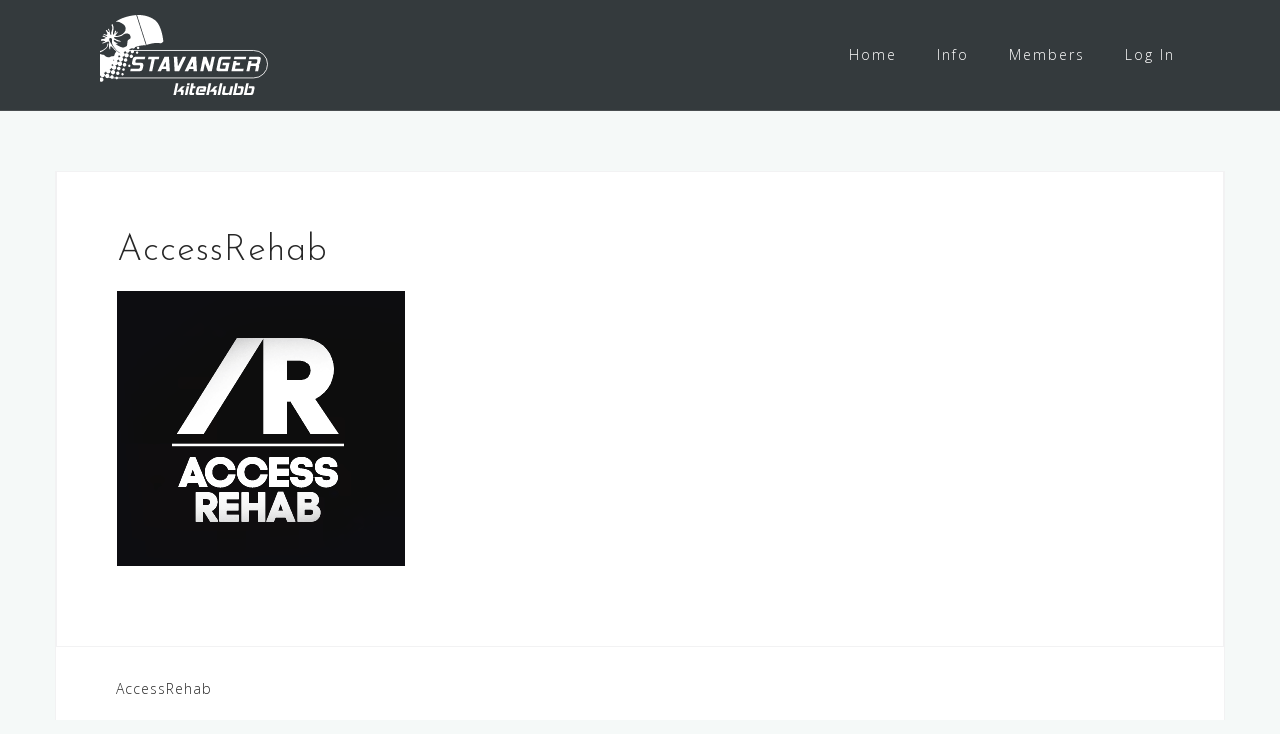

--- FILE ---
content_type: text/html; charset=UTF-8
request_url: https://www.stavangerkiteklubb.com/accessrehab/
body_size: 11855
content:
<!DOCTYPE html>
<html lang="en-GB">
<head>
<meta charset="UTF-8">
<meta name="viewport" content="width=device-width, initial-scale=1">
<link rel="profile" href="http://gmpg.org/xfn/11">
<link rel="pingback" href="https://www.stavangerkiteklubb.com/xmlrpc.php">

<title>AccessRehab &#8211; Stavanger Kiteklubb</title>
<meta name='robots' content='max-image-preview:large' />
<link rel='dns-prefetch' href='//2253cc8b-6570-457c-b066-dece6a613c81.assets.booqable.com' />
<link rel='dns-prefetch' href='//secure.gravatar.com' />
<link rel='dns-prefetch' href='//stats.wp.com' />
<link rel='dns-prefetch' href='//fonts.googleapis.com' />
<link rel='dns-prefetch' href='//v0.wordpress.com' />
<link rel='preconnect' href='//i0.wp.com' />
<link rel="alternate" type="application/rss+xml" title="Stavanger Kiteklubb &raquo; Feed" href="https://www.stavangerkiteklubb.com/feed/" />
<link rel="alternate" title="oEmbed (JSON)" type="application/json+oembed" href="https://www.stavangerkiteklubb.com/wp-json/oembed/1.0/embed?url=https%3A%2F%2Fwww.stavangerkiteklubb.com%2Faccessrehab%2F" />
<link rel="alternate" title="oEmbed (XML)" type="text/xml+oembed" href="https://www.stavangerkiteklubb.com/wp-json/oembed/1.0/embed?url=https%3A%2F%2Fwww.stavangerkiteklubb.com%2Faccessrehab%2F&#038;format=xml" />
<style id='wp-img-auto-sizes-contain-inline-css' type='text/css'>
img:is([sizes=auto i],[sizes^="auto," i]){contain-intrinsic-size:3000px 1500px}
/*# sourceURL=wp-img-auto-sizes-contain-inline-css */
</style>
<link rel='stylesheet' id='bootstrap-css' href='https://www.stavangerkiteklubb.com/wp-content/themes/astrid/css/bootstrap/bootstrap.min.css?ver=1' type='text/css' media='all' />
<style id='wp-emoji-styles-inline-css' type='text/css'>

	img.wp-smiley, img.emoji {
		display: inline !important;
		border: none !important;
		box-shadow: none !important;
		height: 1em !important;
		width: 1em !important;
		margin: 0 0.07em !important;
		vertical-align: -0.1em !important;
		background: none !important;
		padding: 0 !important;
	}
/*# sourceURL=wp-emoji-styles-inline-css */
</style>
<style id='wp-block-library-inline-css' type='text/css'>
:root{--wp-block-synced-color:#7a00df;--wp-block-synced-color--rgb:122,0,223;--wp-bound-block-color:var(--wp-block-synced-color);--wp-editor-canvas-background:#ddd;--wp-admin-theme-color:#007cba;--wp-admin-theme-color--rgb:0,124,186;--wp-admin-theme-color-darker-10:#006ba1;--wp-admin-theme-color-darker-10--rgb:0,107,160.5;--wp-admin-theme-color-darker-20:#005a87;--wp-admin-theme-color-darker-20--rgb:0,90,135;--wp-admin-border-width-focus:2px}@media (min-resolution:192dpi){:root{--wp-admin-border-width-focus:1.5px}}.wp-element-button{cursor:pointer}:root .has-very-light-gray-background-color{background-color:#eee}:root .has-very-dark-gray-background-color{background-color:#313131}:root .has-very-light-gray-color{color:#eee}:root .has-very-dark-gray-color{color:#313131}:root .has-vivid-green-cyan-to-vivid-cyan-blue-gradient-background{background:linear-gradient(135deg,#00d084,#0693e3)}:root .has-purple-crush-gradient-background{background:linear-gradient(135deg,#34e2e4,#4721fb 50%,#ab1dfe)}:root .has-hazy-dawn-gradient-background{background:linear-gradient(135deg,#faaca8,#dad0ec)}:root .has-subdued-olive-gradient-background{background:linear-gradient(135deg,#fafae1,#67a671)}:root .has-atomic-cream-gradient-background{background:linear-gradient(135deg,#fdd79a,#004a59)}:root .has-nightshade-gradient-background{background:linear-gradient(135deg,#330968,#31cdcf)}:root .has-midnight-gradient-background{background:linear-gradient(135deg,#020381,#2874fc)}:root{--wp--preset--font-size--normal:16px;--wp--preset--font-size--huge:42px}.has-regular-font-size{font-size:1em}.has-larger-font-size{font-size:2.625em}.has-normal-font-size{font-size:var(--wp--preset--font-size--normal)}.has-huge-font-size{font-size:var(--wp--preset--font-size--huge)}.has-text-align-center{text-align:center}.has-text-align-left{text-align:left}.has-text-align-right{text-align:right}.has-fit-text{white-space:nowrap!important}#end-resizable-editor-section{display:none}.aligncenter{clear:both}.items-justified-left{justify-content:flex-start}.items-justified-center{justify-content:center}.items-justified-right{justify-content:flex-end}.items-justified-space-between{justify-content:space-between}.screen-reader-text{border:0;clip-path:inset(50%);height:1px;margin:-1px;overflow:hidden;padding:0;position:absolute;width:1px;word-wrap:normal!important}.screen-reader-text:focus{background-color:#ddd;clip-path:none;color:#444;display:block;font-size:1em;height:auto;left:5px;line-height:normal;padding:15px 23px 14px;text-decoration:none;top:5px;width:auto;z-index:100000}html :where(.has-border-color){border-style:solid}html :where([style*=border-top-color]){border-top-style:solid}html :where([style*=border-right-color]){border-right-style:solid}html :where([style*=border-bottom-color]){border-bottom-style:solid}html :where([style*=border-left-color]){border-left-style:solid}html :where([style*=border-width]){border-style:solid}html :where([style*=border-top-width]){border-top-style:solid}html :where([style*=border-right-width]){border-right-style:solid}html :where([style*=border-bottom-width]){border-bottom-style:solid}html :where([style*=border-left-width]){border-left-style:solid}html :where(img[class*=wp-image-]){height:auto;max-width:100%}:where(figure){margin:0 0 1em}html :where(.is-position-sticky){--wp-admin--admin-bar--position-offset:var(--wp-admin--admin-bar--height,0px)}@media screen and (max-width:600px){html :where(.is-position-sticky){--wp-admin--admin-bar--position-offset:0px}}

/*# sourceURL=wp-block-library-inline-css */
</style><style id='global-styles-inline-css' type='text/css'>
:root{--wp--preset--aspect-ratio--square: 1;--wp--preset--aspect-ratio--4-3: 4/3;--wp--preset--aspect-ratio--3-4: 3/4;--wp--preset--aspect-ratio--3-2: 3/2;--wp--preset--aspect-ratio--2-3: 2/3;--wp--preset--aspect-ratio--16-9: 16/9;--wp--preset--aspect-ratio--9-16: 9/16;--wp--preset--color--black: #000000;--wp--preset--color--cyan-bluish-gray: #abb8c3;--wp--preset--color--white: #ffffff;--wp--preset--color--pale-pink: #f78da7;--wp--preset--color--vivid-red: #cf2e2e;--wp--preset--color--luminous-vivid-orange: #ff6900;--wp--preset--color--luminous-vivid-amber: #fcb900;--wp--preset--color--light-green-cyan: #7bdcb5;--wp--preset--color--vivid-green-cyan: #00d084;--wp--preset--color--pale-cyan-blue: #8ed1fc;--wp--preset--color--vivid-cyan-blue: #0693e3;--wp--preset--color--vivid-purple: #9b51e0;--wp--preset--gradient--vivid-cyan-blue-to-vivid-purple: linear-gradient(135deg,rgb(6,147,227) 0%,rgb(155,81,224) 100%);--wp--preset--gradient--light-green-cyan-to-vivid-green-cyan: linear-gradient(135deg,rgb(122,220,180) 0%,rgb(0,208,130) 100%);--wp--preset--gradient--luminous-vivid-amber-to-luminous-vivid-orange: linear-gradient(135deg,rgb(252,185,0) 0%,rgb(255,105,0) 100%);--wp--preset--gradient--luminous-vivid-orange-to-vivid-red: linear-gradient(135deg,rgb(255,105,0) 0%,rgb(207,46,46) 100%);--wp--preset--gradient--very-light-gray-to-cyan-bluish-gray: linear-gradient(135deg,rgb(238,238,238) 0%,rgb(169,184,195) 100%);--wp--preset--gradient--cool-to-warm-spectrum: linear-gradient(135deg,rgb(74,234,220) 0%,rgb(151,120,209) 20%,rgb(207,42,186) 40%,rgb(238,44,130) 60%,rgb(251,105,98) 80%,rgb(254,248,76) 100%);--wp--preset--gradient--blush-light-purple: linear-gradient(135deg,rgb(255,206,236) 0%,rgb(152,150,240) 100%);--wp--preset--gradient--blush-bordeaux: linear-gradient(135deg,rgb(254,205,165) 0%,rgb(254,45,45) 50%,rgb(107,0,62) 100%);--wp--preset--gradient--luminous-dusk: linear-gradient(135deg,rgb(255,203,112) 0%,rgb(199,81,192) 50%,rgb(65,88,208) 100%);--wp--preset--gradient--pale-ocean: linear-gradient(135deg,rgb(255,245,203) 0%,rgb(182,227,212) 50%,rgb(51,167,181) 100%);--wp--preset--gradient--electric-grass: linear-gradient(135deg,rgb(202,248,128) 0%,rgb(113,206,126) 100%);--wp--preset--gradient--midnight: linear-gradient(135deg,rgb(2,3,129) 0%,rgb(40,116,252) 100%);--wp--preset--font-size--small: 13px;--wp--preset--font-size--medium: 20px;--wp--preset--font-size--large: 36px;--wp--preset--font-size--x-large: 42px;--wp--preset--spacing--20: 0.44rem;--wp--preset--spacing--30: 0.67rem;--wp--preset--spacing--40: 1rem;--wp--preset--spacing--50: 1.5rem;--wp--preset--spacing--60: 2.25rem;--wp--preset--spacing--70: 3.38rem;--wp--preset--spacing--80: 5.06rem;--wp--preset--shadow--natural: 6px 6px 9px rgba(0, 0, 0, 0.2);--wp--preset--shadow--deep: 12px 12px 50px rgba(0, 0, 0, 0.4);--wp--preset--shadow--sharp: 6px 6px 0px rgba(0, 0, 0, 0.2);--wp--preset--shadow--outlined: 6px 6px 0px -3px rgb(255, 255, 255), 6px 6px rgb(0, 0, 0);--wp--preset--shadow--crisp: 6px 6px 0px rgb(0, 0, 0);}:where(.is-layout-flex){gap: 0.5em;}:where(.is-layout-grid){gap: 0.5em;}body .is-layout-flex{display: flex;}.is-layout-flex{flex-wrap: wrap;align-items: center;}.is-layout-flex > :is(*, div){margin: 0;}body .is-layout-grid{display: grid;}.is-layout-grid > :is(*, div){margin: 0;}:where(.wp-block-columns.is-layout-flex){gap: 2em;}:where(.wp-block-columns.is-layout-grid){gap: 2em;}:where(.wp-block-post-template.is-layout-flex){gap: 1.25em;}:where(.wp-block-post-template.is-layout-grid){gap: 1.25em;}.has-black-color{color: var(--wp--preset--color--black) !important;}.has-cyan-bluish-gray-color{color: var(--wp--preset--color--cyan-bluish-gray) !important;}.has-white-color{color: var(--wp--preset--color--white) !important;}.has-pale-pink-color{color: var(--wp--preset--color--pale-pink) !important;}.has-vivid-red-color{color: var(--wp--preset--color--vivid-red) !important;}.has-luminous-vivid-orange-color{color: var(--wp--preset--color--luminous-vivid-orange) !important;}.has-luminous-vivid-amber-color{color: var(--wp--preset--color--luminous-vivid-amber) !important;}.has-light-green-cyan-color{color: var(--wp--preset--color--light-green-cyan) !important;}.has-vivid-green-cyan-color{color: var(--wp--preset--color--vivid-green-cyan) !important;}.has-pale-cyan-blue-color{color: var(--wp--preset--color--pale-cyan-blue) !important;}.has-vivid-cyan-blue-color{color: var(--wp--preset--color--vivid-cyan-blue) !important;}.has-vivid-purple-color{color: var(--wp--preset--color--vivid-purple) !important;}.has-black-background-color{background-color: var(--wp--preset--color--black) !important;}.has-cyan-bluish-gray-background-color{background-color: var(--wp--preset--color--cyan-bluish-gray) !important;}.has-white-background-color{background-color: var(--wp--preset--color--white) !important;}.has-pale-pink-background-color{background-color: var(--wp--preset--color--pale-pink) !important;}.has-vivid-red-background-color{background-color: var(--wp--preset--color--vivid-red) !important;}.has-luminous-vivid-orange-background-color{background-color: var(--wp--preset--color--luminous-vivid-orange) !important;}.has-luminous-vivid-amber-background-color{background-color: var(--wp--preset--color--luminous-vivid-amber) !important;}.has-light-green-cyan-background-color{background-color: var(--wp--preset--color--light-green-cyan) !important;}.has-vivid-green-cyan-background-color{background-color: var(--wp--preset--color--vivid-green-cyan) !important;}.has-pale-cyan-blue-background-color{background-color: var(--wp--preset--color--pale-cyan-blue) !important;}.has-vivid-cyan-blue-background-color{background-color: var(--wp--preset--color--vivid-cyan-blue) !important;}.has-vivid-purple-background-color{background-color: var(--wp--preset--color--vivid-purple) !important;}.has-black-border-color{border-color: var(--wp--preset--color--black) !important;}.has-cyan-bluish-gray-border-color{border-color: var(--wp--preset--color--cyan-bluish-gray) !important;}.has-white-border-color{border-color: var(--wp--preset--color--white) !important;}.has-pale-pink-border-color{border-color: var(--wp--preset--color--pale-pink) !important;}.has-vivid-red-border-color{border-color: var(--wp--preset--color--vivid-red) !important;}.has-luminous-vivid-orange-border-color{border-color: var(--wp--preset--color--luminous-vivid-orange) !important;}.has-luminous-vivid-amber-border-color{border-color: var(--wp--preset--color--luminous-vivid-amber) !important;}.has-light-green-cyan-border-color{border-color: var(--wp--preset--color--light-green-cyan) !important;}.has-vivid-green-cyan-border-color{border-color: var(--wp--preset--color--vivid-green-cyan) !important;}.has-pale-cyan-blue-border-color{border-color: var(--wp--preset--color--pale-cyan-blue) !important;}.has-vivid-cyan-blue-border-color{border-color: var(--wp--preset--color--vivid-cyan-blue) !important;}.has-vivid-purple-border-color{border-color: var(--wp--preset--color--vivid-purple) !important;}.has-vivid-cyan-blue-to-vivid-purple-gradient-background{background: var(--wp--preset--gradient--vivid-cyan-blue-to-vivid-purple) !important;}.has-light-green-cyan-to-vivid-green-cyan-gradient-background{background: var(--wp--preset--gradient--light-green-cyan-to-vivid-green-cyan) !important;}.has-luminous-vivid-amber-to-luminous-vivid-orange-gradient-background{background: var(--wp--preset--gradient--luminous-vivid-amber-to-luminous-vivid-orange) !important;}.has-luminous-vivid-orange-to-vivid-red-gradient-background{background: var(--wp--preset--gradient--luminous-vivid-orange-to-vivid-red) !important;}.has-very-light-gray-to-cyan-bluish-gray-gradient-background{background: var(--wp--preset--gradient--very-light-gray-to-cyan-bluish-gray) !important;}.has-cool-to-warm-spectrum-gradient-background{background: var(--wp--preset--gradient--cool-to-warm-spectrum) !important;}.has-blush-light-purple-gradient-background{background: var(--wp--preset--gradient--blush-light-purple) !important;}.has-blush-bordeaux-gradient-background{background: var(--wp--preset--gradient--blush-bordeaux) !important;}.has-luminous-dusk-gradient-background{background: var(--wp--preset--gradient--luminous-dusk) !important;}.has-pale-ocean-gradient-background{background: var(--wp--preset--gradient--pale-ocean) !important;}.has-electric-grass-gradient-background{background: var(--wp--preset--gradient--electric-grass) !important;}.has-midnight-gradient-background{background: var(--wp--preset--gradient--midnight) !important;}.has-small-font-size{font-size: var(--wp--preset--font-size--small) !important;}.has-medium-font-size{font-size: var(--wp--preset--font-size--medium) !important;}.has-large-font-size{font-size: var(--wp--preset--font-size--large) !important;}.has-x-large-font-size{font-size: var(--wp--preset--font-size--x-large) !important;}
/*# sourceURL=global-styles-inline-css */
</style>

<style id='classic-theme-styles-inline-css' type='text/css'>
/*! This file is auto-generated */
.wp-block-button__link{color:#fff;background-color:#32373c;border-radius:9999px;box-shadow:none;text-decoration:none;padding:calc(.667em + 2px) calc(1.333em + 2px);font-size:1.125em}.wp-block-file__button{background:#32373c;color:#fff;text-decoration:none}
/*# sourceURL=/wp-includes/css/classic-themes.min.css */
</style>
<link rel='stylesheet' id='pmpro_frontend_base-css' href='https://www.stavangerkiteklubb.com/wp-content/plugins/paid-memberships-pro/css/frontend/base.css?ver=3.6.3' type='text/css' media='all' />
<link rel='stylesheet' id='pmpro_frontend_variation_1-css' href='https://www.stavangerkiteklubb.com/wp-content/plugins/paid-memberships-pro/css/frontend/variation_1.css?ver=3.6.3' type='text/css' media='all' />
<link rel='stylesheet' id='pmpro-member-directory-styles-css' href='https://www.stavangerkiteklubb.com/wp-content/plugins/pmpro-member-directory/css/pmpro-member-directory.css?ver=2.1.3' type='text/css' media='all' />
<style id='pmpro-member-directory-styles-inline-css' type='text/css'>
#wpadminbar #wp-admin-bar-pmpromd-edit-member .ab-item:before { content: "\f110"; top: 3px; }
/*# sourceURL=pmpro-member-directory-styles-inline-css */
</style>
<link rel='stylesheet' id='theme-my-login-css' href='https://www.stavangerkiteklubb.com/wp-content/plugins/theme-my-login/assets/styles/theme-my-login.min.css?ver=7.1.14' type='text/css' media='all' />
<link rel='stylesheet' id='wsl-widget-css' href='https://www.stavangerkiteklubb.com/wp-content/plugins/wordpress-social-login/assets/css/style.css?ver=6.9' type='text/css' media='all' />
<link rel='stylesheet' id='flxmap-css' href='https://www.stavangerkiteklubb.com/wp-content/plugins/wp-flexible-map/static/css/styles.css?ver=1.19.0' type='text/css' media='all' />
<link rel='stylesheet' id='astrid-style-css' href='https://www.stavangerkiteklubb.com/wp-content/themes/astrid/style.css?ver=6.9' type='text/css' media='all' />
<style id='astrid-style-inline-css' type='text/css'>
.site-header {position: fixed;}
.woocommerce .woocommerce-message:before,.woocommerce #payment #place_order,.woocommerce-page #payment #place_order,.woocommerce .cart .button, .woocommerce .cart input.button,.woocommerce-cart .wc-proceed-to-checkout a.checkout-button,.woocommerce #review_form #respond .form-submit input,.woocommerce a.button,.woocommerce div.product form.cart .button,.woocommerce .star-rating,.page-header .page-title .fa,.site-footer a:hover,.footer-info a:hover,.footer-widgets a:hover,.testimonial-title a:hover,.employee-title a:hover,.fact .fa,.service-title a:hover,.widget-area .widget a:hover,.entry-meta a:hover,.entry-footer a:hover,.entry-title a:hover,.comment-navigation a:hover,.posts-navigation a:hover,.post-navigation a:hover,.main-navigation a:hover,.main-navigation li.focus > a,a,a:hover,button,.button,input[type="button"],input[type="reset"],input[type="submit"] { color:#fcbd58}
.social-menu-widget a,.woocommerce span.onsale,.woocommerce #payment #place_order:hover, .woocommerce-page #payment #place_order:hover,.woocommerce .cart .button:hover, .woocommerce .cart input.button:hover,.woocommerce-cart .wc-proceed-to-checkout a.checkout-button:hover,.woocommerce #review_form #respond .form-submit input:hover,.woocommerce div.product form.cart .button:hover,.woocommerce a.button:hover,.preloader-inner ul li,.progress-animate,button:hover,.button:hover,input[type="button"]:hover,input[type="reset"]:hover,input[type="submit"]:hover { background-color:#fcbd58}
.woocommerce .woocommerce-message,.woocommerce #payment #place_order,.woocommerce-page #payment #place_order,.woocommerce .cart .button, .woocommerce .cart input.button,.woocommerce-cart .wc-proceed-to-checkout a.checkout-button,.woocommerce #review_form #respond .form-submit input,.woocommerce a.button,.woocommerce div.product form.cart .button,.main-navigation li a::after,.main-navigation li a::before,button,.button,input[type="button"],input[type="reset"],input[type="submit"] { border-color:#fcbd58}
.site-title a,.site-title a:hover { color:#ffffff}
.site-description { color:#BDBDBD}
.site-header,.site-header.header-scrolled { background-color:rgba(32,37,41,0.9)}
@media only screen and (max-width: 1024px) { .site-header.has-header,.site-header.has-video,.site-header.has-single,.site-header.has-shortcode { background-color:rgba(32,37,41,0.9)} }
body, .widget-area .widget, .widget-area .widget a { color:#656D6D}
.footer-widgets, .site-footer, .footer-info { background-color:#202529}
body {font-family: 'Open Sans', sans-serif;}
h1, h2, h3, h4, h5, h6, .fact .fact-number, .fact .fact-name, .site-title {font-family: 'Josefin Sans', sans-serif;}
.site-title { font-size:36px; }
.site-description { font-size:14px; }
h1 { font-size:36px; }
h2 { font-size:30px; }
h3 { font-size:24px; }
h4 { font-size:16px; }
h5 { font-size:14px; }
h6 { font-size:12px; }
body { font-size:14px; }

/*# sourceURL=astrid-style-inline-css */
</style>
<link rel='stylesheet' id='astrid-body-fonts-css' href='//fonts.googleapis.com/css?family=Open+Sans%3A300%2C300italic%2C600%2C600italic&#038;ver=6.9' type='text/css' media='all' />
<link rel='stylesheet' id='astrid-headings-fonts-css' href='//fonts.googleapis.com/css?family=Josefin+Sans%3A300italic%2C300&#038;ver=6.9' type='text/css' media='all' />
<link rel='stylesheet' id='font-awesome-css' href='https://www.stavangerkiteklubb.com/wp-content/themes/astrid/fonts/font-awesome.min.css?ver=6.9' type='text/css' media='all' />
<script type="text/javascript" src="https://www.stavangerkiteklubb.com/wp-content/plugins/svg-support/vendor/DOMPurify/DOMPurify.min.js?ver=2.5.8" id="bodhi-dompurify-library-js"></script>
<script type="text/javascript" src="https://www.stavangerkiteklubb.com/wp-includes/js/jquery/jquery.min.js?ver=3.7.1" id="jquery-core-js"></script>
<script type="text/javascript" src="https://www.stavangerkiteklubb.com/wp-includes/js/jquery/jquery-migrate.min.js?ver=3.4.1" id="jquery-migrate-js"></script>
<script type="text/javascript" src="https://www.stavangerkiteklubb.com/wp-content/plugins/pmpro-member-directory/includes/google-maps/js/extras.js?ver=2.1.3" id="pmpro-directory-maps-extra-scripts-js"></script>
<script type="text/javascript" id="bodhi_svg_inline-js-extra">
/* <![CDATA[ */
var svgSettings = {"skipNested":""};
//# sourceURL=bodhi_svg_inline-js-extra
/* ]]> */
</script>
<script type="text/javascript" src="https://www.stavangerkiteklubb.com/wp-content/plugins/svg-support/js/min/svgs-inline-min.js" id="bodhi_svg_inline-js"></script>
<script type="text/javascript" id="bodhi_svg_inline-js-after">
/* <![CDATA[ */
cssTarget={"Bodhi":"img.style-svg","ForceInlineSVG":"style-svg"};ForceInlineSVGActive="false";frontSanitizationEnabled="on";
//# sourceURL=bodhi_svg_inline-js-after
/* ]]> */
</script>
<link rel="https://api.w.org/" href="https://www.stavangerkiteklubb.com/wp-json/" /><link rel="alternate" title="JSON" type="application/json" href="https://www.stavangerkiteklubb.com/wp-json/wp/v2/media/2254" /><link rel="EditURI" type="application/rsd+xml" title="RSD" href="https://www.stavangerkiteklubb.com/xmlrpc.php?rsd" />
<meta name="generator" content="WordPress 6.9" />
<link rel="canonical" href="https://www.stavangerkiteklubb.com/accessrehab/" />
<link rel='shortlink' href='https://wp.me/a8GKPj-Am' />
  <script>var booqableOptions = { company: '2253cc8b-6570-457c-b066-dece6a613c81', storeProvider: 'wordpress' };</script>
  <style>[class*=" icon-oc-"],[class^=icon-oc-]{speak:none;font-style:normal;font-weight:400;font-variant:normal;text-transform:none;line-height:1;-webkit-font-smoothing:antialiased;-moz-osx-font-smoothing:grayscale}.icon-oc-one-com-white-32px-fill:before{content:"901"}.icon-oc-one-com:before{content:"900"}#one-com-icon,.toplevel_page_onecom-wp .wp-menu-image{speak:none;display:flex;align-items:center;justify-content:center;text-transform:none;line-height:1;-webkit-font-smoothing:antialiased;-moz-osx-font-smoothing:grayscale}.onecom-wp-admin-bar-item>a,.toplevel_page_onecom-wp>.wp-menu-name{font-size:16px;font-weight:400;line-height:1}.toplevel_page_onecom-wp>.wp-menu-name img{width:69px;height:9px;}.wp-submenu-wrap.wp-submenu>.wp-submenu-head>img{width:88px;height:auto}.onecom-wp-admin-bar-item>a img{height:7px!important}.onecom-wp-admin-bar-item>a img,.toplevel_page_onecom-wp>.wp-menu-name img{opacity:.8}.onecom-wp-admin-bar-item.hover>a img,.toplevel_page_onecom-wp.wp-has-current-submenu>.wp-menu-name img,li.opensub>a.toplevel_page_onecom-wp>.wp-menu-name img{opacity:1}#one-com-icon:before,.onecom-wp-admin-bar-item>a:before,.toplevel_page_onecom-wp>.wp-menu-image:before{content:'';position:static!important;background-color:rgba(240,245,250,.4);border-radius:102px;width:18px;height:18px;padding:0!important}.onecom-wp-admin-bar-item>a:before{width:14px;height:14px}.onecom-wp-admin-bar-item.hover>a:before,.toplevel_page_onecom-wp.opensub>a>.wp-menu-image:before,.toplevel_page_onecom-wp.wp-has-current-submenu>.wp-menu-image:before{background-color:#76b82a}.onecom-wp-admin-bar-item>a{display:inline-flex!important;align-items:center;justify-content:center}#one-com-logo-wrapper{font-size:4em}#one-com-icon{vertical-align:middle}.imagify-welcome{display:none !important;}</style><style id="pmpro_colors">:root {
	--pmpro--color--base: #ffffff;
	--pmpro--color--contrast: #222222;
	--pmpro--color--accent: #0c3d54;
	--pmpro--color--accent--variation: hsl( 199,75%,28.5% );
	--pmpro--color--border--variation: hsl( 0,0%,91% );
}</style><script>
	function expand(param) {
		param.style.display = (param.style.display == "none") ? "block" : "none";
	}
	function read_toggle(id, more, less) {
		el = document.getElementById("readlink" + id);
		el.innerHTML = (el.innerHTML == more) ? less : more;
		expand(document.getElementById("read" + id));
	}
	</script>	<style>img#wpstats{display:none}</style>
		
<!-- Jetpack Open Graph Tags -->
<meta property="og:type" content="article" />
<meta property="og:title" content="AccessRehab" />
<meta property="og:url" content="https://www.stavangerkiteklubb.com/accessrehab/" />
<meta property="og:description" content="Visit the post for more." />
<meta property="article:published_time" content="2019-11-03T14:19:05+00:00" />
<meta property="article:modified_time" content="2019-11-03T14:19:05+00:00" />
<meta property="og:site_name" content="Stavanger Kiteklubb" />
<meta property="og:image" content="https://www.stavangerkiteklubb.com/wp-content/uploads/2019/11/AccessRehab.png" />
<meta property="og:image:alt" content="" />
<meta property="og:locale" content="en_GB" />
<meta name="twitter:text:title" content="AccessRehab" />
<meta name="twitter:image" content="https://i0.wp.com/www.stavangerkiteklubb.com/wp-content/uploads/2019/11/AccessRehab.png?fit=288%2C275&#038;ssl=1&#038;w=144" />
<meta name="twitter:card" content="summary" />
<meta name="twitter:description" content="Visit the post for more." />

<!-- End Jetpack Open Graph Tags -->
<link rel="icon" href="https://i0.wp.com/www.stavangerkiteklubb.com/wp-content/uploads/2017/02/cropped-SKK-SiteIcon2.png?fit=32%2C32&#038;ssl=1" sizes="32x32" />
<link rel="icon" href="https://i0.wp.com/www.stavangerkiteklubb.com/wp-content/uploads/2017/02/cropped-SKK-SiteIcon2.png?fit=192%2C192&#038;ssl=1" sizes="192x192" />
<link rel="apple-touch-icon" href="https://i0.wp.com/www.stavangerkiteklubb.com/wp-content/uploads/2017/02/cropped-SKK-SiteIcon2.png?fit=180%2C180&#038;ssl=1" />
<meta name="msapplication-TileImage" content="https://i0.wp.com/www.stavangerkiteklubb.com/wp-content/uploads/2017/02/cropped-SKK-SiteIcon2.png?fit=270%2C270&#038;ssl=1" />
<style type="text/css">

*[id^='readlink'] {
 font-weight: normal;
 color: #000000;
 background: #ffffff;
 padding: 0px;
 border-bottom: 1px solid #000000;
 -webkit-box-shadow: none !important;
 box-shadow: none !important;
 -webkit-transition: none !important;
}

*[id^='readlink']:hover {
 font-weight: normal;
 color: #191919;
 padding: 0px;
 border-bottom: 1px solid #000000;
}

*[id^='readlink']:focus {
 outline: none;
 color: #000000;
}

</style>
		<style type="text/css" id="wp-custom-css">
			/* Additional CSS */

/* == Menu transparency ==================================================== */

.header-image::after {
	background-color: rgba(37, 46, 53, 0.75);
}

/* == SVG logo ============================================================= */

.site-header .site-branding .site-title a {
	background: url(/wp-content/uploads/2017/01/Logo-Left-Sumer-White.svg) no-repeat 15px 0;
	height: 80px;
	width: 200px;
	color: rgba(255,255,255,0);
	display: inline-block;
	transform: width 1s linear;
}

.site-header .site-branding .site-title a:hover {
	background-image: url(/wp-content/uploads/2017/01/Logo-Left-Sumer-Gold.svg);
}

/* == Cleaning up footer =================================================== */
/* Hide mandetory footer with theme information */
.site-footer {
  display: none;
  /* Remove large padding in the footer widget area */
}
.footer-widgets {
  padding: 0;
  /* Custom contact widget */
}
.footer-contact-items {
  text-align: right;
  /* == Enhance the membership card layout =================================== */
}
.footer-contact-items .footer-contact-item {
  display: inline-block;
  padding: 0 0 0 20px;
}
.pmpro_membership_card-print {
  border-color: #e0e0e0 !important;
}
.pmpro_a-print, .pmpro_a-print:focus {
  background: none;
  position: relative;
  color: #fcbd58;
}
.pmpro_a-print:before {
  font-family: FontAwesome;
  padding-right: 4px;
  font-size: 14px;
  content: "\f02f";
  /* == Simplify user profile details ======================================== */
}
.tml-profile h3:first-of-type, .tml-profile h3:last-of-type, .tml-profile .tml-form-table:first-of-type, .tml-profile .user-hide-directory-wrap, .tml-profile .tml-user-contact-method-aim-wrap, .tml-profile .tml-user-contact-method-yim-wrap, .tml-profile .tml-user-contact-method-jabber-wrap {
  display: none;
}
  /* == Enhance the membership directory layout ============================== */
h3#pmpro_member_directory_subheading,
.pmpro_member_directory .pmpro_member_directory_link {
	display: none;
}
.pmpro_member_directory hr {
	border-color: transparent;
}


/* == Cleaning up Instagram =================================================== */
/* Hide instagram background image */
.ri-shadow:after, .ri-shadow:before {
  display: none;
}

/* Fix instagram padding problem */
.widget ul {
  padding: 0;
}

/* == Cleaning up Post Grid =================================================== */

/* add drop shadow */
.grid-items .item {
	box-shadow: 0 0 0 1px #e5e5e5;
}

/* == Modify theme =================================================== */
/* reduce space after titles */
.atblock .widget-title {
  margin: 0 0 30px;
}


/* Front page title too big on phone */

@media only screen and (max-width: 1199px)
{
.header-image .header-subtext {
    font-size: 18px;
}
.header-image .header-info {
    top: 35%;
}
}

@media only screen and (max-width: 991px)
{
.header-image .header-subtext {
    font-size: 11px;
}
.header-image .header-info {
    top: 10%;
}
}



/* == add a jump offset to compensate for header and anchors =================================================== */
/* add class="jumptarget" to all targets. */
/* changed it to "absolute" and "relative" did not work in IE.*/

@media (min-width: 992px) { 		a.jumptarget {
		position: absolute;
		top: -126px;
	}
}

@media only screen and (max-width: 1024px) { 
	a.jumptarget {
		position: absolute;
		top: -15px;
	}
}




/* Format the Read More plugin ========================================================*/


.read-link, .read-link:hover, .read-link:focus {
	font-weight: strong;
	color: #fcbd58;
	padding: 0;	
}

a[id*="readlink"], a[id*="readlink"]:hover {
	border-bottom: hidden !important;
}

.logged-in a[href="/become-a-member/"] {
	display: none;
}

.site-header.header-scrolled {
	padding: 15px 0;
}


		</style>
		</head>

<body class="pmpro-variation_1 attachment wp-singular attachment-template-default single single-attachment postid-2254 attachmentid-2254 attachment-png wp-theme-astrid pmpro-body-has-access fullwidth-single">

<div class="preloader">
<div class="preloader-inner">
	<ul><li></li><li></li><li></li><li></li><li></li><li></li></ul>
</div>
</div>

<div id="page" class="site">
	<a class="skip-link screen-reader-text" href="#content">Skip to content</a>

	<header id="masthead" class="site-header " role="banner">
		<div class="container">
			<div class="site-branding col-md-4 col-sm-6 col-xs-12">
				<p class="site-title"><a href="https://www.stavangerkiteklubb.com/" rel="home">Stavanger Kiteklubb</a></p><p class="site-description"></p>			</div>
			<div class="btn-menu col-md-8 col-sm-6 col-xs-12"><i class="fa fa-navicon"></i></div>
			<nav id="mainnav" class="main-navigation col-md-8 col-sm-6 col-xs-12" role="navigation">
				<div class="menu-top-menu-container"><ul id="primary-menu" class="menu"><li id="menu-item-203" class="menu-item menu-item-type-custom menu-item-object-custom menu-item-home menu-item-203"><a href="https://www.stavangerkiteklubb.com">Home</a></li>
<li id="menu-item-862" class="menu-item menu-item-type-custom menu-item-object-custom menu-item-has-children menu-item-862"><a>Info</a>
<ul class="sub-menu">
	<li id="menu-item-2452" class="menu-item menu-item-type-post_type menu-item-object-page menu-item-2452"><a href="https://www.stavangerkiteklubb.com/about-skk/">About Stavanger Kiteklubb</a></li>
	<li id="menu-item-2166" class="menu-item menu-item-type-custom menu-item-object-custom menu-item-2166"><a href="https://www.facebook.com/stavangerkiteklubb/">Facebook</a></li>
	<li id="menu-item-2333" class="menu-item menu-item-type-post_type menu-item-object-page menu-item-2333"><a href="https://www.stavangerkiteklubb.com/kite-courses/">Advice and kite courses</a></li>
	<li id="menu-item-364" class="menu-item menu-item-type-post_type menu-item-object-page menu-item-364"><a href="https://www.stavangerkiteklubb.com/beginners/">Beginners</a></li>
	<li id="menu-item-985" class="menu-item menu-item-type-post_type menu-item-object-page menu-item-985"><a href="https://www.stavangerkiteklubb.com/regulations/">Regulations</a></li>
	<li id="menu-item-759" class="menu-item menu-item-type-post_type menu-item-object-page menu-item-759"><a href="https://www.stavangerkiteklubb.com/water/">Water spots</a></li>
	<li id="menu-item-758" class="menu-item menu-item-type-post_type menu-item-object-page menu-item-758"><a href="https://www.stavangerkiteklubb.com/snow/">Snow spots</a></li>
	<li id="menu-item-520" class="menu-item menu-item-type-post_type menu-item-object-page menu-item-520"><a href="https://www.stavangerkiteklubb.com/groups/">Groups</a></li>
	<li id="menu-item-879" class="menu-item menu-item-type-post_type menu-item-object-page menu-item-879"><a href="https://www.stavangerkiteklubb.com/apps/">Weather &#8211; Apps &#8211; Links</a></li>
	<li id="menu-item-2567" class="menu-item menu-item-type-post_type menu-item-object-page menu-item-2567"><a href="https://www.stavangerkiteklubb.com/skk-wind-meter-reve/">SKK wind meter Reve</a></li>
	<li id="menu-item-2292" class="menu-item menu-item-type-post_type menu-item-object-page menu-item-2292"><a href="https://www.stavangerkiteklubb.com/bore-surf-cam/">Bore Surf Cam</a></li>
	<li id="menu-item-2396" class="menu-item menu-item-type-post_type menu-item-object-page menu-item-2396"><a href="https://www.stavangerkiteklubb.com/privacy-policy/">Privacy policy</a></li>
</ul>
</li>
<li id="menu-item-489" class="menu-item menu-item-type-custom menu-item-object-custom menu-item-has-children menu-item-489"><a>Members</a>
<ul class="sub-menu">
	<li id="menu-item-244" class="menu-item menu-item-type-post_type menu-item-object-page menu-item-244"><a href="https://www.stavangerkiteklubb.com/member-list/">Member list</a></li>
	<li id="menu-item-1870" class="menu-item menu-item-type-post_type menu-item-object-page menu-item-1870"><a href="https://www.stavangerkiteklubb.com/become-a-member/">Become a member</a></li>
	<li id="menu-item-502" class="menu-item menu-item-type-post_type menu-item-object-page menu-item-502"><a href="https://www.stavangerkiteklubb.com/discounts/">Discounts</a></li>
	<li id="menu-item-503" class="menu-item menu-item-type-post_type menu-item-object-page menu-item-503"><a href="https://www.stavangerkiteklubb.com/club-equipment/">Club equipment</a></li>
	<li id="menu-item-504" class="menu-item menu-item-type-post_type menu-item-object-page menu-item-504"><a href="https://www.stavangerkiteklubb.com/events/">Events</a></li>
	<li id="menu-item-505" class="menu-item menu-item-type-post_type menu-item-object-page menu-item-505"><a href="https://www.stavangerkiteklubb.com/representation/">We are your voice</a></li>
	<li id="menu-item-2395" class="menu-item menu-item-type-post_type menu-item-object-page menu-item-2395"><a href="https://www.stavangerkiteklubb.com/privacy-policy/">Privacy policy</a></li>
</ul>
</li>
<li id="menu-item-2104" class="menu-item menu-item-type-custom menu-item-object-custom menu-item-2104"><a href="/user/login/">Log In</a></li>
</ul></div>			</nav><!-- #site-navigation -->
		</div>
	</header><!-- #masthead -->

			<div class="header-clone"></div>
		

				
	
	<div id="content" class="site-content">
		<div class="container">
	<div id="primary" class="content-area">
		<main id="main" class="site-main" role="main">

		
<article id="post-2254" class="post-2254 attachment type-attachment status-inherit hentry pmpro-has-access clearfix">


	<header class="entry-header">
		<h1 class="entry-title">AccessRehab</h1>	</header><!-- .entry-header -->	

	
		<div class="entry-content">
		<p class="attachment"><a href="https://i0.wp.com/www.stavangerkiteklubb.com/wp-content/uploads/2019/11/AccessRehab.png?ssl=1"><img fetchpriority="high" decoding="async" width="288" height="275" src="https://i0.wp.com/www.stavangerkiteklubb.com/wp-content/uploads/2019/11/AccessRehab.png?fit=288%2C275&amp;ssl=1" class="attachment-medium size-medium" alt="" srcset="https://i0.wp.com/www.stavangerkiteklubb.com/wp-content/uploads/2019/11/AccessRehab.png?w=288&amp;ssl=1 288w, https://i0.wp.com/www.stavangerkiteklubb.com/wp-content/uploads/2019/11/AccessRehab.png?resize=250%2C239&amp;ssl=1 250w, https://i0.wp.com/www.stavangerkiteklubb.com/wp-content/uploads/2019/11/AccessRehab.png?resize=100%2C95&amp;ssl=1 100w" sizes="(max-width: 288px) 100vw, 288px" data-attachment-id="2254" data-permalink="https://www.stavangerkiteklubb.com/accessrehab/" data-orig-file="https://i0.wp.com/www.stavangerkiteklubb.com/wp-content/uploads/2019/11/AccessRehab.png?fit=288%2C275&amp;ssl=1" data-orig-size="288,275" data-comments-opened="0" data-image-meta="{&quot;aperture&quot;:&quot;0&quot;,&quot;credit&quot;:&quot;&quot;,&quot;camera&quot;:&quot;&quot;,&quot;caption&quot;:&quot;&quot;,&quot;created_timestamp&quot;:&quot;0&quot;,&quot;copyright&quot;:&quot;&quot;,&quot;focal_length&quot;:&quot;0&quot;,&quot;iso&quot;:&quot;0&quot;,&quot;shutter_speed&quot;:&quot;0&quot;,&quot;title&quot;:&quot;&quot;,&quot;orientation&quot;:&quot;0&quot;}" data-image-title="AccessRehab" data-image-description="" data-image-caption="" data-medium-file="https://i0.wp.com/www.stavangerkiteklubb.com/wp-content/uploads/2019/11/AccessRehab.png?fit=288%2C275&amp;ssl=1" data-large-file="https://i0.wp.com/www.stavangerkiteklubb.com/wp-content/uploads/2019/11/AccessRehab.png?fit=288%2C275&amp;ssl=1" /></a></p>
	</div>
	
			
	</article><!-- #post-## -->

	<nav class="navigation post-navigation" aria-label="Posts">
		<h2 class="screen-reader-text">Post navigation</h2>
		<div class="nav-links"><div class="nav-previous"><a href="https://www.stavangerkiteklubb.com/accessrehab/" rel="prev">AccessRehab</a></div></div>
	</nav>
		</main><!-- #main -->
	</div><!-- #primary -->


		</div>
	</div><!-- #content -->

	<div class="footer-wrapper">
					
	
	<div id="sidebar-footer" class="footer-widgets" role="complementary">
		<div class="container">
							<div class="sidebar-column col-md-12">
					<aside id="text-2" class="widget widget_text">			<div class="textwidget"><div class="footer-contact-items">
<a href="/about-skk">About Stavanger Kiteklubb</a><br />
<a href="https://www.facebook.com/stavangerkiteklubb/"><i class="fa fa-envelope fa-fw"></i> Contact us on Facebook</a><br />
<a href="/contact-stavanger-kiteklubb/"> <i class="fa fa-envelope fa-fw"></i> Contact us by email</a><br />
<a href="/privacy-policy">Privacy policy</a><br />
© 2026 Stavanger Kiteklubb
</div>
</div>
		</aside>				</div>
				
				
							<div class="sidebar-column col-md-12">
									</div>
					</div>	
	</div>				
				
		<footer id="colophon" class="site-footer" role="contentinfo">	
			<div class="site-info container">
				<nav id="footernav" class="footer-navigation" role="navigation">
					<div id="footer-menu" class="menu"><ul>
<li class="page_item page-item-2430"><a href="https://www.stavangerkiteklubb.com/about-skk/">About Stavanger Kiteklubb</a></li>
<li class="page_item page-item-1804"><a href="https://www.stavangerkiteklubb.com/kite-courses/">Advice and kite courses</a></li>
<li class="page_item page-item-877"><a href="https://www.stavangerkiteklubb.com/apps/">Apps</a></li>
<li class="page_item page-item-1859"><a href="https://www.stavangerkiteklubb.com/become-a-member/">Become a member</a></li>
<li class="page_item page-item-361"><a href="https://www.stavangerkiteklubb.com/beginners/">Beginners</a></li>
<li class="page_item page-item-1121"><a href="https://www.stavangerkiteklubb.com/benefits/">Benefits</a></li>
<li class="page_item page-item-2574"><a href="https://www.stavangerkiteklubb.com/booking-club-equipment/">Booking club equipment</a></li>
<li class="page_item page-item-2289"><a href="https://www.stavangerkiteklubb.com/bore-surf-cam/">Bore Surf Cam</a></li>
<li class="page_item page-item-494"><a href="https://www.stavangerkiteklubb.com/club-equipment/">Club equipment</a></li>
<li class="page_item page-item-2298"><a href="https://www.stavangerkiteklubb.com/contact-stavanger-kiteklubb/">Contact Stavanger Kiteklubb</a></li>
<li class="page_item page-item-493"><a href="https://www.stavangerkiteklubb.com/discounts/">Discounts</a></li>
<li class="page_item page-item-496"><a href="https://www.stavangerkiteklubb.com/events/">Events</a></li>
<li class="page_item page-item-682"><a href="https://www.stavangerkiteklubb.com/">Front page</a></li>
<li class="page_item page-item-945"><a href="https://www.stavangerkiteklubb.com/googlemap/">GoogleMap</a></li>
<li class="page_item page-item-512"><a href="https://www.stavangerkiteklubb.com/groups/">Groups</a></li>
<li class="page_item page-item-1805"><a href="https://www.stavangerkiteklubb.com/kite-equipment/">Kite equipment</a></li>
<li class="page_item page-item-1808"><a href="https://www.stavangerkiteklubb.com/kiting-community/">Kiting community</a></li>
<li class="page_item page-item-33"><a href="https://www.stavangerkiteklubb.com/member-list/">Member list</a></li>
<li class="page_item page-item-372"><a href="https://www.stavangerkiteklubb.com/member-profile/">Member profile</a></li>
<li class="page_item page-item-147"><a href="https://www.stavangerkiteklubb.com/members/">Members</a></li>
<li class="page_item page-item-953"><a href="https://www.stavangerkiteklubb.com/news/">News</a></li>
<li class="page_item page-item-2386"><a href="https://www.stavangerkiteklubb.com/privacy-policy/">Privacy policy</a></li>
<li class="page_item page-item-530"><a href="https://www.stavangerkiteklubb.com/regulations/">Regulations</a></li>
<li class="page_item page-item-497"><a href="https://www.stavangerkiteklubb.com/representation/">Representation</a></li>
<li class="page_item page-item-2561"><a href="https://www.stavangerkiteklubb.com/skk-wind-meter-reve/">SKK wind meter Reve</a></li>
<li class="page_item page-item-756"><a href="https://www.stavangerkiteklubb.com/snow/">Snow</a></li>
<li class="page_item page-item-568"><a href="https://www.stavangerkiteklubb.com/test/">test &#8211; Spot key code</a></li>
<li class="page_item page-item-2024"><a href="https://www.stavangerkiteklubb.com/testwebcam/">testwebcam</a></li>
<li class="page_item page-item-138 page_item_has_children"><a href="https://www.stavangerkiteklubb.com/user/">User</a></li>
<li class="page_item page-item-754"><a href="https://www.stavangerkiteklubb.com/water/">Water</a></li>
<li class="page_item page-item-2033"><a href="https://www.stavangerkiteklubb.com/webcams/">Webcams</a></li>
<li class="page_item page-item-1807"><a href="https://www.stavangerkiteklubb.com/where-to-buy-2/">Where to buy</a></li>
<li class="page_item page-item-1806"><a href="https://www.stavangerkiteklubb.com/where-to-buy/">Where to buy</a></li>
</ul></div>
				</nav><!-- #site-navigation -->
				<div class="site-copyright">
					<a href="https://wordpress.org/">Powered by WordPress</a><span class="sep"> | </span>Theme: <a href="http://athemes.com/theme/astrid" rel="designer">Astrid</a> by aThemes.				</div>
			</div><!-- .site-info -->
		</footer><!-- #colophon -->
	</div>

</div><!-- #page -->

<script type="speculationrules">
{"prefetch":[{"source":"document","where":{"and":[{"href_matches":"/*"},{"not":{"href_matches":["/wp-*.php","/wp-admin/*","/wp-content/uploads/*","/wp-content/*","/wp-content/plugins/*","/wp-content/themes/astrid/*","/*\\?(.+)"]}},{"not":{"selector_matches":"a[rel~=\"nofollow\"]"}},{"not":{"selector_matches":".no-prefetch, .no-prefetch a"}}]},"eagerness":"conservative"}]}
</script>

		<!-- Memberships powered by Paid Memberships Pro v3.6.3. -->
	<script type="text/javascript" src="https://2253cc8b-6570-457c-b066-dece6a613c81.assets.booqable.com/v2/booqable.js?ver=2.0.0" id="booqable_v2-js"></script>
<script type="text/javascript" id="theme-my-login-js-extra">
/* <![CDATA[ */
var themeMyLogin = {"action":"","errors":[]};
//# sourceURL=theme-my-login-js-extra
/* ]]> */
</script>
<script type="text/javascript" src="https://www.stavangerkiteklubb.com/wp-content/plugins/theme-my-login/assets/scripts/theme-my-login.min.js?ver=7.1.14" id="theme-my-login-js"></script>
<script type="text/javascript" src="https://www.stavangerkiteklubb.com/wp-content/themes/astrid/js/main.js?ver=6.9" id="astrid-main-js"></script>
<script type="text/javascript" src="https://www.stavangerkiteklubb.com/wp-content/themes/astrid/js/scripts.min.js?ver=6.9" id="astrid-scripts-js"></script>
<script type="text/javascript" id="jetpack-stats-js-before">
/* <![CDATA[ */
_stq = window._stq || [];
_stq.push([ "view", JSON.parse("{\"v\":\"ext\",\"blog\":\"128400469\",\"post\":\"2254\",\"tz\":\"1\",\"srv\":\"www.stavangerkiteklubb.com\",\"j\":\"1:15.3.1\"}") ]);
_stq.push([ "clickTrackerInit", "128400469", "2254" ]);
//# sourceURL=jetpack-stats-js-before
/* ]]> */
</script>
<script type="text/javascript" src="https://stats.wp.com/e-202603.js" id="jetpack-stats-js" defer="defer" data-wp-strategy="defer"></script>
<script id="wp-emoji-settings" type="application/json">
{"baseUrl":"https://s.w.org/images/core/emoji/17.0.2/72x72/","ext":".png","svgUrl":"https://s.w.org/images/core/emoji/17.0.2/svg/","svgExt":".svg","source":{"concatemoji":"https://www.stavangerkiteklubb.com/wp-includes/js/wp-emoji-release.min.js?ver=6.9"}}
</script>
<script type="module">
/* <![CDATA[ */
/*! This file is auto-generated */
const a=JSON.parse(document.getElementById("wp-emoji-settings").textContent),o=(window._wpemojiSettings=a,"wpEmojiSettingsSupports"),s=["flag","emoji"];function i(e){try{var t={supportTests:e,timestamp:(new Date).valueOf()};sessionStorage.setItem(o,JSON.stringify(t))}catch(e){}}function c(e,t,n){e.clearRect(0,0,e.canvas.width,e.canvas.height),e.fillText(t,0,0);t=new Uint32Array(e.getImageData(0,0,e.canvas.width,e.canvas.height).data);e.clearRect(0,0,e.canvas.width,e.canvas.height),e.fillText(n,0,0);const a=new Uint32Array(e.getImageData(0,0,e.canvas.width,e.canvas.height).data);return t.every((e,t)=>e===a[t])}function p(e,t){e.clearRect(0,0,e.canvas.width,e.canvas.height),e.fillText(t,0,0);var n=e.getImageData(16,16,1,1);for(let e=0;e<n.data.length;e++)if(0!==n.data[e])return!1;return!0}function u(e,t,n,a){switch(t){case"flag":return n(e,"\ud83c\udff3\ufe0f\u200d\u26a7\ufe0f","\ud83c\udff3\ufe0f\u200b\u26a7\ufe0f")?!1:!n(e,"\ud83c\udde8\ud83c\uddf6","\ud83c\udde8\u200b\ud83c\uddf6")&&!n(e,"\ud83c\udff4\udb40\udc67\udb40\udc62\udb40\udc65\udb40\udc6e\udb40\udc67\udb40\udc7f","\ud83c\udff4\u200b\udb40\udc67\u200b\udb40\udc62\u200b\udb40\udc65\u200b\udb40\udc6e\u200b\udb40\udc67\u200b\udb40\udc7f");case"emoji":return!a(e,"\ud83e\u1fac8")}return!1}function f(e,t,n,a){let r;const o=(r="undefined"!=typeof WorkerGlobalScope&&self instanceof WorkerGlobalScope?new OffscreenCanvas(300,150):document.createElement("canvas")).getContext("2d",{willReadFrequently:!0}),s=(o.textBaseline="top",o.font="600 32px Arial",{});return e.forEach(e=>{s[e]=t(o,e,n,a)}),s}function r(e){var t=document.createElement("script");t.src=e,t.defer=!0,document.head.appendChild(t)}a.supports={everything:!0,everythingExceptFlag:!0},new Promise(t=>{let n=function(){try{var e=JSON.parse(sessionStorage.getItem(o));if("object"==typeof e&&"number"==typeof e.timestamp&&(new Date).valueOf()<e.timestamp+604800&&"object"==typeof e.supportTests)return e.supportTests}catch(e){}return null}();if(!n){if("undefined"!=typeof Worker&&"undefined"!=typeof OffscreenCanvas&&"undefined"!=typeof URL&&URL.createObjectURL&&"undefined"!=typeof Blob)try{var e="postMessage("+f.toString()+"("+[JSON.stringify(s),u.toString(),c.toString(),p.toString()].join(",")+"));",a=new Blob([e],{type:"text/javascript"});const r=new Worker(URL.createObjectURL(a),{name:"wpTestEmojiSupports"});return void(r.onmessage=e=>{i(n=e.data),r.terminate(),t(n)})}catch(e){}i(n=f(s,u,c,p))}t(n)}).then(e=>{for(const n in e)a.supports[n]=e[n],a.supports.everything=a.supports.everything&&a.supports[n],"flag"!==n&&(a.supports.everythingExceptFlag=a.supports.everythingExceptFlag&&a.supports[n]);var t;a.supports.everythingExceptFlag=a.supports.everythingExceptFlag&&!a.supports.flag,a.supports.everything||((t=a.source||{}).concatemoji?r(t.concatemoji):t.wpemoji&&t.twemoji&&(r(t.twemoji),r(t.wpemoji)))});
//# sourceURL=https://www.stavangerkiteklubb.com/wp-includes/js/wp-emoji-loader.min.js
/* ]]> */
</script>
<script id="ocvars">var ocSiteMeta = {plugins: {"a3e4aa5d9179da09d8af9b6802f861a8": 1}}</script>
</body>
</html>


--- FILE ---
content_type: text/css
request_url: https://cdn2.booqable.com/assets/store/client_v2-f528def6c33f0b65f6bc5b2093b1e3abb364b999646f82bd7d691ab1d09abb64.css
body_size: 23988
content:
.booqable-component{animation:none;animation-delay:0;animation-direction:normal;animation-duration:0;animation-fill-mode:none;animation-iteration-count:1;animation-name:none;animation-play-state:running;animation-timing-function:ease;backface-visibility:visible;background:0;background-attachment:scroll;background-clip:border-box;background-color:transparent;background-image:none;background-origin:padding-box;background-position:0 0;background-position-x:0;background-position-y:0;background-repeat:repeat;background-size:auto auto;border:0;border-style:none;border-width:medium;border-color:inherit;border-bottom:0;border-bottom-color:inherit;border-bottom-left-radius:0;border-bottom-right-radius:0;border-bottom-style:none;border-bottom-width:medium;border-collapse:separate;border-image:none;border-left:0;border-left-color:inherit;border-left-style:none;border-left-width:medium;border-radius:0;border-right:0;border-right-color:inherit;border-right-style:none;border-right-width:medium;border-spacing:0;border-top:0;border-top-color:inherit;border-top-left-radius:0;border-top-right-radius:0;border-top-style:none;border-top-width:medium;bottom:auto;box-shadow:none;caption-side:top;clear:none;clip:auto;color:inherit;columns:auto;column-count:auto;column-fill:balance;column-gap:normal;column-rule:medium none currentColor;column-rule-color:currentColor;column-rule-style:none;column-rule-width:none;column-span:1;column-width:auto;content:normal;counter-increment:none;counter-reset:none;cursor:auto;direction:ltr;display:inline;empty-cells:show;float:none;font:normal;font-family:inherit;font-size:medium;font-style:normal;font-variant:normal;font-weight:normal;height:auto;hyphens:none;left:auto;letter-spacing:normal;line-height:normal;list-style:none;list-style-image:none;list-style-position:outside;list-style-type:disc;margin:0;margin-bottom:0;margin-left:0;margin-right:0;margin-top:0;max-height:none;max-width:none;min-height:0;min-width:0;opacity:1;orphans:0;outline:0;outline-color:invert;outline-style:none;outline-width:medium;overflow:visible;overflow-x:visible;overflow-y:visible;padding:0;padding-bottom:0;padding-left:0;padding-right:0;padding-top:0;page-break-after:auto;page-break-before:auto;page-break-inside:auto;perspective:none;perspective-origin:50% 50%;position:static;quotes:'\201C' '\201D' '\2018' '\2019';right:auto;tab-size:8;table-layout:auto;text-align:inherit;text-align-last:auto;text-decoration:none;text-decoration-color:inherit;text-decoration-line:none;text-decoration-style:solid;text-indent:0;text-shadow:none;text-transform:none;top:auto;transform:none;transform-style:flat;transition:none;transition-delay:0s;transition-duration:0s;transition-property:none;transition-timing-function:ease;unicode-bidi:normal;vertical-align:baseline;visibility:visible;white-space:normal;widows:0;width:auto;word-spacing:normal;z-index:auto;-webkit-font-smoothing:initial;-moz-osx-font-smoothing:unset}.booqable-component,.booqable-component *{box-sizing:border-box;line-height:1.15;-ms-text-size-adjust:100%;-webkit-text-size-adjust:100%}.booqable-component div,.booqable-component span,.booqable-component iframe,.booqable-component h1,.booqable-component h2,.booqable-component h3,.booqable-component h4,.booqable-component h5,.booqable-component h6,.booqable-component p,.booqable-component img,.booqable-component small,.booqable-component strong,.booqable-component b,.booqable-component u,.booqable-component center,.booqable-component ol,.booqable-component ul,.booqable-component li,.booqable-component fieldset,.booqable-component form,.booqable-component label,.booqable-component table,.booqable-component tbody,.booqable-component tfoot,.booqable-component thead,.booqable-component tr,.booqable-component th,.booqable-component td{margin:0;padding:0;border:0;font-size:100%;font:inherit;vertical-align:baseline}.booqable-component a{margin:0;padding:0;border:0;font:inherit;vertical-align:baseline}.booqable-component ol,.booqable-component ul{list-style:none}.booqable-component table{border-collapse:collapse;border-spacing:0}.booqable-component td,.booqable-component th{border:0px !important;background:transparent;color:#213B47}.booqable-component h3{clear:none}.booqable-component input{color:#213B47 !important}.booqable-component input,.booqable-component select{height:auto;font-size:12px;background:#fff;line-height:normal !important}.booqable-component select{height:auto !important;box-shadow:none !important;width:auto !important;padding:0px !important}.booqable-component hr{margin:0.5em 0}/*! normalize.css v7.0.0 | MIT License | github.com/necolas/normalize.css */.booqable-component{line-height:1.15;-ms-text-size-adjust:100%;-webkit-text-size-adjust:100%}.booqable-component{margin:0}.booqable-component article,.booqable-component aside,.booqable-component footer,.booqable-component header,.booqable-component nav,.booqable-component section{display:block}.booqable-component h1{font-size:2em;margin:0.67em 0}.booqable-component figcaption,.booqable-component figure,.booqable-component main{display:block}.booqable-component hr{box-sizing:content-box;height:0;overflow:visible}.booqable-component pre{font-family:monospace, monospace;font-size:1em}.booqable-component a{background-color:transparent;-webkit-text-decoration-skip:objects}.booqable-component abbr[title]{border-bottom:none;text-decoration:underline;text-decoration:underline dotted}.booqable-component b,.booqable-component strong{font-weight:inherit}.booqable-component b,.booqable-component strong{font-weight:bolder}.booqable-component code,.booqable-component kbd,.booqable-component samp{font-family:monospace, monospace;font-size:1em}.booqable-component dfn{font-style:italic}.booqable-component mark{background-color:#ff0;color:#000}.booqable-component small{font-size:80%}.booqable-component sub,.booqable-component sup{font-size:75%;line-height:0;position:relative;vertical-align:baseline}.booqable-component sub{bottom:-0.25em}.booqable-component sup{top:-0.5em}.booqable-component audio,.booqable-component video{display:inline-block}.booqable-component audio:not([controls]){display:none;height:0}.booqable-component img{border-style:none}.booqable-component svg:not(:root){overflow:hidden}.booqable-component button,.booqable-component input,.booqable-component optgroup,.booqable-component select,.booqable-component textarea{font-family:sans-serif;line-height:1.15;margin:0}.booqable-component button,.booqable-component input{overflow:visible}.booqable-component button,.booqable-component select{text-transform:none;padding:0px}.booqable-component button,.booqable-component html [type="button"],.booqable-component [type="reset"],.booqable-component [type="submit"]{-webkit-appearance:button}.booqable-component button::-moz-focus-inner,.booqable-component [type="button"]::-moz-focus-inner,.booqable-component [type="reset"]::-moz-focus-inner,.booqable-component [type="submit"]::-moz-focus-inner{border-style:none;padding:0}.booqable-component button:-moz-focusring,.booqable-component [type="button"]:-moz-focusring,.booqable-component [type="reset"]:-moz-focusring,.booqable-component [type="submit"]:-moz-focusring{outline:1px dotted ButtonText}.booqable-component fieldset{padding:0.35em 0.75em 0.625em}.booqable-component legend{box-sizing:border-box;color:inherit;display:table;max-width:100%;padding:0;white-space:normal}.booqable-component progress{display:inline-block;vertical-align:baseline}.booqable-component textarea{overflow:auto}.booqable-component [type="checkbox"],.booqable-component [type="radio"]{box-sizing:border-box;padding:0}.booqable-component [type="number"]::-webkit-inner-spin-button,.booqable-component [type="number"]::-webkit-outer-spin-button{height:auto}.booqable-component [type="search"]{-webkit-appearance:textfield;outline-offset:-2px}.booqable-component [type="search"]::-webkit-search-cancel-button,.booqable-component [type="search"]::-webkit-search-decoration{-webkit-appearance:none}.booqable-component ::-webkit-file-upload-button{-webkit-appearance:button;font:inherit}.booqable-component details,.booqable-component menu{display:block}.booqable-component summary{display:list-item}.booqable-component canvas{display:inline-block}.booqable-component template{display:none}.booqable-component [hidden]{display:none}.booqable-component .select-container{position:relative;text-align:left;border:1px solid #e0e5e6;border-radius:6px;background:#FFF;padding:7px}.booqable-component .select-container:after{content:'';width:0;height:0;position:absolute;pointer-events:none;border-left:5px solid transparent;border-right:5px solid transparent;top:14px;right:10px;border-top:5px solid black;opacity:0.3}.booqable-component .select-container.disabled{pointer-events:none;opacity:0.6}.booqable-component .select-container select{-webkit-appearance:none;-moz-appearance:none;appearance:none;background:transparent;border:0px;font-family:'Roboto', sans-serif;font-size:14px;color:#213B47 !important;display:block;width:100% !important;line-height:19px !important}.booqable-component .select-container select::-ms-expand{display:none}@media screen and (max-height: 770px){.Select-menu{max-height:138px}}.booqable-component #booqable-sidebar .bq-date-period{text-align:center}.booqable-component #booqable-sidebar .bq-period-picker .bq-date-period{background:#fbfdfc}.booqable-component #booqable-sidebar .bq-time-period{background:#eef1f4;border-top:1px solid #e0e5e6;padding:10px;padding-bottom:0px}.booqable-component #booqable-sidebar .bq-period-picker .bq-summary{text-align:center}.booqable-component #booqable-sidebar .bq-period-picker .bq-summary label{text-transform:uppercase;font-size:11pt}.booqable-component #booqable-sidebar .bq-period-picker .bq-summary i{font-size:18pt;opacity:0.3;display:block;margin:10px 0px}.booqable-component #booqable-sidebar .bq-period-picker .bq-summary #bq-arrow-down{display:none !important}.booqable-component #booqable-sidebar .bq-period-picker .bq-error{color:#dc3e3e;padding:10px 5px;border:1px solid #dc3e3e;background:#FFF;font-size:10pt}.booqable-component #booqable-sidebar .bq-period-picker .bq-error i{opacity:1 !important;margin:0px 10px !important}.booqable-component #booqable-sidebar .bq-period-picker .bq-actions{background:#FFF;text-align:center;clear:both;border-top:1px solid #e0e5e6;border-bottom:1px solid #e0e5e6;padding:10px 5px}.booqable-component #booqable-sidebar .bq-period-picker .bq-actions .bq-loading-wrapper{width:50%;text-align:center;display:inline-block;vertical-align:middle}.booqable-component #booqable-sidebar .bq-period-picker .bq-actions .bq-loading-wrapper .bq-loader{margin:0 auto;margin-top:-2px}.booqable-component #booqable-sidebar .bq-period-picker .bq-actions .bq-action-wrapper{width:50%;display:inline-block;padding:0px 5px}.booqable-component #booqable-sidebar .bq-period-picker .bq-actions a{display:block;text-align:center;color:#213B47;padding:12px 4px;font-size:14px;cursor:pointer;border-radius:3px}.booqable-component #booqable-sidebar .bq-period-picker .bq-actions a.bq-cancel-btn{border:1px solid #e0e5e6}.booqable-component #booqable-sidebar .bq-period-picker .bq-actions a.bq-disabled{opacity:0.3;pointer-events:none}.booqable-component #booqable-sidebar .bq-period-picker .bq-from,.booqable-component #booqable-sidebar .bq-period-picker .bq-till{display:inline-block;width:50%}.booqable-component #booqable-sidebar .bq-period-picker .bq-from{padding-right:5px}.booqable-component #booqable-sidebar .bq-period-picker .bq-till{padding-left:5px}.booqable-component #booqable-sidebar .bq-timeslots{padding-bottom:10px}.booqable-component #booqable-sidebar .bq-time-picker,.booqable-component #booqable-sidebar .bq-date-picker{font-size:13pt;margin-bottom:10px}.booqable-component #booqable-sidebar .bq-time-picker,.booqable-component #booqable-sidebar .bq-time-picker *,.booqable-component #booqable-sidebar .bq-date-picker,.booqable-component #booqable-sidebar .bq-date-picker *{-webkit-touch-callout:none;-webkit-user-select:none;-khtml-user-select:none;-moz-user-select:none;-ms-user-select:none;user-select:none}.booqable-component #booqable-sidebar .bq-time-picker.bq-date-picker,.booqable-component #booqable-sidebar .bq-date-picker.bq-date-picker{text-align:left;border:1px solid #e0e5e6;border-radius:3px;background:#FFF;padding:7px;font-size:15px}.booqable-component #booqable-sidebar .bq-time-picker.bq-date-picker:before,.booqable-component #booqable-sidebar .bq-date-picker.bq-date-picker:before{float:left;margin-left:3px;color:#acb5ba}.booqable-component #booqable-sidebar .bq-time-picker.bq-date-picker .date,.booqable-component #booqable-sidebar .bq-date-picker.bq-date-picker .date{font-size:11pt;margin:0px 10px;margin-top:-2px}.booqable-component #booqable-sidebar .bq-time-picker.bq-date-picker .bq-step-left,.booqable-component #booqable-sidebar .bq-time-picker.bq-date-picker .bq-step-right,.booqable-component #booqable-sidebar .bq-date-picker.bq-date-picker .bq-step-left,.booqable-component #booqable-sidebar .bq-date-picker.bq-date-picker .bq-step-right{font-size:14pt}.booqable-component #booqable-sidebar .bq-time-picker .bq-step-left,.booqable-component #booqable-sidebar .bq-time-picker .bq-step-right,.booqable-component #booqable-sidebar .bq-date-picker .bq-step-left,.booqable-component #booqable-sidebar .bq-date-picker .bq-step-right{display:none}.booqable-component #booqable-sidebar .bq-time-picker .bq-time,.booqable-component #booqable-sidebar .bq-date-picker .bq-time{font-weight:bold;cursor:pointer;padding:2px 6px;border:1px solid #FFF;margin:0px 5px}.booqable-component #booqable-sidebar .bq-time-picker .bq-time:hover,.booqable-component #booqable-sidebar .bq-date-picker .bq-time:hover{border-color:#eee}.booqable-component #booqable-sidebar .bq-time-picker .bq-divider,.booqable-component #booqable-sidebar .bq-date-picker .bq-divider{opacity:0.5}.booqable-component .fade-enter{opacity:0.01}.booqable-component .fade-enter.fade-enter-active{opacity:1;transition:all 100ms ease-in}.booqable-component .fade-leave{opacity:1}.booqable-component .fade-leave.fade-leave-active{opacity:0.01;transition:all 100ms ease-in}.booqable-component .booqable-launcher-enter{opacity:0.01;transform:scale(0.1);transition-delay:200ms}.booqable-component .booqable-launcher-enter.booqable-launcher-enter-active{opacity:1;transform:scale(1)}.booqable-component .booqable-launcher-leave{opacity:1;transform:scale(1)}.booqable-component .booqable-launcher-leave.booqable-launcher-leave-active{opacity:0.01}.booqable-component .booqable-sidebar-enter{opacity:0.01;height:calc(80% - 150px) !important}.booqable-component .booqable-sidebar-enter.booqable-sidebar-enter-active{opacity:1;transition:all 100ms ease-in;height:calc(80%) !important}.booqable-component .booqable-sidebar-leave{opacity:1;height:calc(80%) !important}.booqable-component .booqable-sidebar-leave.booqable-sidebar-leave-active{opacity:0.01;transition:all 100ms ease-in;height:calc(80% - 150px) !important}.booqable-component #booqable-sidebar .booqable-sidebar-line-leave{opacity:1 !important;transform:scale(1) !important}.booqable-component #booqable-sidebar .booqable-sidebar-line-leave.booqable-sidebar-line-leave-active{opacity:0 !important;transform:scale(0) !important;transition:all 150ms ease-in}.booqable-component #booqable-sidebar .booqable-sidebar-period-picker-enter{margin-top:-395px}.booqable-component #booqable-sidebar .booqable-sidebar-period-picker-enter.booqable-sidebar-period-picker-enter-active{margin-top:0;transition:all 150ms ease-out}.booqable-component #booqable-sidebar .booqable-sidebar-period-picker-leave{margin-top:0}.booqable-component #booqable-sidebar .booqable-sidebar-period-picker-leave.booqable-sidebar-period-picker-leave-active{margin-top:-395px;transition:all 150ms ease-out}.booqable-component #booqable-sidebar .booqable-sidebar-summary-enter{bottom:-100px}.booqable-component #booqable-sidebar .booqable-sidebar-summary-enter.booqable-sidebar-summary-enter-active{bottom:0;transition:all 150ms ease-in}.booqable-component #booqable-sidebar .booqable-sidebar-summary-leave{bottom:0}.booqable-component #booqable-sidebar .booqable-sidebar-summary-leave.booqable-sidebar-summary-leave-active{transition:all 150ms ease-in;bottom:-100px}.booqable-component #booqable-launcher{height:60px;width:60px;overflow:hidden;cursor:pointer;-webkit-transform-origin:center;-ms-transform-origin:center;transform-origin:center;-webkit-backface-visibility:hidden;backface-visibility:hidden;box-shadow:0 5px 40px rgba(0,0,0,0.16) !important;border-radius:8px;transition:width 100ms ease-in;transition:all 100ms ease-in;color:#515151;z-index:99998}.booqable-component #booqable-launcher.open{display:none !important}.booqable-component #booqable-launcher:hover{width:320px}.booqable-component #booqable-launcher #booqable-launcher-icon{width:60px;height:60px;background:#CCC;display:inline-flex;justify-content:center;align-items:center;text-align:center}.booqable-component #booqable-launcher #booqable-launcher-icon i{color:#fff;font-size:26px !important;display:inline-block;line-height:60px}.booqable-component #booqable-launcher #booqable-launcher-summary{background:#fbfdfc;width:260px;height:60px;display:inline-block;vertical-align:top;padding:8px 15px;font-size:13px}.booqable-component #booqable-launcher #booqable-launcher-summary hr{border:0;height:1px;background:#f0f3f4}.booqable-component #booqable-launcher #booqable-launcher-summary strong{font-weight:600}.booqable-component #booqable-launcher #booqable-launcher-summary .bq-total{float:right}.bq-loader{font-size:10px;text-indent:-9999em;width:25px;height:25px;border-radius:50%;position:relative;-webkit-animation:load3 1.4s infinite linear;animation:load3 1.4s infinite linear;-webkit-transform:translateZ(0);-ms-transform:translateZ(0);transform:translateZ(0)}.bq-loader:before{width:50%;height:50%;border-radius:100% 0 0 0;position:absolute;top:0;left:0;content:''}.bq-loader:after{width:75%;height:75%;border-radius:50%;content:'';margin:auto;position:absolute;top:0;left:0;bottom:0;right:0}.bq-loader{background:#8fcc40;background:-moz-linear-gradient(left, #8fcc40 10%, rgba(255,255,255,0) 42%);background:-webkit-linear-gradient(left, #8fcc40 10%, rgba(255,255,255,0) 42%);background:-o-linear-gradient(left, #8fcc40 10%, rgba(255,255,255,0) 42%);background:-ms-linear-gradient(left, #8fcc40 10%, rgba(255,255,255,0) 42%);background:linear-gradient(to right, #8fcc40 10%, rgba(255,255,255,0) 42%)}.bq-loader:before{background:#8fcc40}.bq-loader:after{background:#FFF}.bq-loader.green-bg{background:#FFF;background:-moz-linear-gradient(left, #fff 10%, rgba(143,204,64,0) 42%);background:-webkit-linear-gradient(left, #fff 10%, rgba(143,204,64,0) 42%);background:-o-linear-gradient(left, #fff 10%, rgba(143,204,64,0) 42%);background:-ms-linear-gradient(left, #fff 10%, rgba(143,204,64,0) 42%);background:linear-gradient(to right, #fff 10%, rgba(143,204,64,0) 42%)}.bq-loader.green-bg:before{background:#FFF}.bq-loader.green-bg:after{background:#8fcc40}@-webkit-keyframes load3{0%{-webkit-transform:rotate(0deg);transform:rotate(0deg)}100%{-webkit-transform:rotate(360deg);transform:rotate(360deg)}}@keyframes load3{0%{-webkit-transform:rotate(0deg);transform:rotate(0deg)}100%{-webkit-transform:rotate(360deg);transform:rotate(360deg)}}.booqable-component.booqable-component-product-detail{background:#FFF;box-shadow:0 0 5px rgba(0,0,0,0.16) !important;border-radius:3px;margin:10px 0px;position:relative}.booqable-component.booqable-component-product-detail:after{content:'';display:block;clear:both}.booqable-component.booqable-component-product-detail .booqable-product-detail-wrapper p.bq-product-description{height:auto;position:static}.booqable-component.booqable-component-product-detail .booqable-product-detail-wrapper .booqable-product-button-wrapper{position:static}.booqable-component .booqable-product-detail-wrapper{padding:30px;min-height:410px}.booqable-component .booqable-product-detail-wrapper select{color:#213B47}.booqable-component .booqable-product-detail-wrapper img.bq-product-image{width:250px;float:left}.booqable-component .booqable-product-detail-wrapper span.bq-no-photo{width:248px;height:249px;background:#fbfdfc;border:1px solid #f2f3f4;float:left}.booqable-component .booqable-product-detail-wrapper span.bq-no-photo i.bq-no-photo{font-size:48px;margin-top:90px;color:#eee}.booqable-component .booqable-product-detail-wrapper .bq-product-name{margin-bottom:10px;line-height:1.5;font-size:22px;font-weight:500}.booqable-component .booqable-product-detail-wrapper .bq-content{padding-left:280px;width:100%}.booqable-component .booqable-product-detail-wrapper .bq-product-description{margin-top:30px;font-size:14px;color:#586C76}.booqable-component .booqable-product-detail-wrapper .bq-product-description i{font-family:'Roboto', sans-serif !important}.booqable-component .booqable-product-detail-wrapper .bq-product-description figure>iframe{width:100%}.booqable-component .booqable-product-detail-wrapper p.bq-product-description{font-size:13px;line-height:1.6;margin-top:20px;margin-bottom:20px;margin-right:30px;overflow-y:auto;height:calc(100% - 205px);position:absolute;white-space:pre-line}.booqable-component .booqable-product-gallery-wrapper{position:absolute;top:0;left:0;width:100%;height:100%;display:flex;align-items:center;justify-content:center;background:transparent}@media (max-width: 534px){.booqable-component .booqable-product-detail-wrapper{padding:20px}.booqable-component .booqable-product-detail-wrapper img.bq-product-image{width:100%;float:none}.booqable-component .booqable-product-detail-wrapper span.bq-no-photo{float:none;display:block}.booqable-component .booqable-product-detail-wrapper .bq-content{padding:0px;margin-top:20px}.booqable-component .booqable-product-detail-wrapper p.bq-product-description{margin-bottom:0px;margin-right:0px;overflow-y:visible;height:auto;position:absolute;position:static}}.rx-context,.rx-control{z-index:99 !important}.rx-in-focus{border-color:#136DEB !important}.rx-reset *{box-sizing:border-box;background:transparent;border:0;font-size:100%;line-height:1;margin:0;padding:0;vertical-align:baseline}.rx-reset h1:empty,.rx-reset h2:empty,.rx-reset h3:empty,.rx-reset h4:empty,.rx-reset h5:empty,.rx-reset h6:empty,.rx-reset p:empty,.rx-reset li:empty,.rx-reset dt:empty,.rx-reset dd:empty,.rx-reset address:empty,.rx-reset figcaption:empty,.rx-reset blockquote:empty{min-height:1.5em}.rx-reset pre:empty{min-height:3.5em}.rx-reset strong:empty,.rx-reset b:empty,.rx-reset em:empty,.rx-reset i:empty,.rx-reset span:empty,.rx-reset sup:empty,.rx-reset sub:empty,.rx-reset u:empty,.rx-reset ins:empty,.rx-reset code:empty{display:inline-block;min-width:1px;min-height:1em}.rx-reset code+code{margin-left:2px}.rx-reset table{empty-cells:show}.rx-reset embed,.rx-reset img,.rx-reset object{max-width:100%;height:auto}.rx-reset figure>img,.rx-reset figure>iframe{vertical-align:middle}.rx-reset figcaption{display:block;top:0}.rx-reset figcaption:empty{min-height:18px}.rx-content ul{list-style:disc}.rx-content ol{list-style:decimal}.rx-content{font-family:"proxima-nova", "Roboto", sans-serif, BlinkMacSystemFont, "Segoe UI", "Roboto", "Oxygen", "Ubuntu", "Helvetica Neue", Arial, sans-serif;font-size:16px;line-height:1.5}.rx-content h1+*,.rx-content h2+*,.rx-content h3+*,.rx-content h4+*,.rx-content h5+*,.rx-content h6+*{margin-top:12px}.rx-content p+h2,.rx-content ul+h2,.rx-content ol+h2,.rx-content blockquote+h2,.rx-content figure+h2,.rx-content pre+h2,.rx-content table+h2,.rx-content dl+h2,.rx-content address+h2{margin-top:24px}.rx-content p+h3,.rx-content ul+h3,.rx-content ol+h3,.rx-content blockquote+h3,.rx-content figure+h3,.rx-content pre+h3,.rx-content table+h3,.rx-content dl+h3,.rx-content address+h3{margin-top:24px}.rx-content p+h4,.rx-content ul+h4,.rx-content ol+h4,.rx-content blockquote+h4,.rx-content figure+h4,.rx-content pre+h4,.rx-content table+h4,.rx-content dl+h4,.rx-content address+h4{margin-top:24px}.rx-content p+h5,.rx-content ul+h5,.rx-content ol+h5,.rx-content blockquote+h5,.rx-content figure+h5,.rx-content pre+h5,.rx-content table+h5,.rx-content dl+h5,.rx-content address+h5{margin-top:24px}.rx-content p+h6,.rx-content ul+h6,.rx-content ol+h6,.rx-content blockquote+h6,.rx-content figure+h6,.rx-content pre+h6,.rx-content table+h6,.rx-content dl+h6,.rx-content address+h6{margin-top:24px}.rx-content p+*,.rx-content ul+*,.rx-content ol+*,.rx-content blockquote+*,.rx-content figure+*,.rx-content pre+*,.rx-content table+*,.rx-content dl+*,.rx-content address+*{margin-top:16px}.rx-content div+*{margin-top:24px}.rx-content h1+h2{margin-top:24px}.rx-content h2+h3{margin-top:24px}.rx-content h3+h4{margin-top:24px}.rx-content h4+h5{margin-top:24px}.rx-content h5+h6{margin-top:24px}.rx-content a,.rx-content a:hover,.rx-content a:focus{color:#136DEB}.rx-content p{font-size:16px;line-height:1.5}.rx-content h1,.rx-content h2,.rx-content h3,.rx-content h4,.rx-content h5,.rx-content h6{font-family:inherit;font-weight:bold;font-style:normal;font-size:16px;line-height:1.5;color:#000B1D;text-rendering:optimizeLegibility;letter-spacing:-0.01em}.rx-content h1 a,.rx-content h1 a:focus,.rx-content h1 a:hover,.rx-content h2 a,.rx-content h2 a:focus,.rx-content h2 a:hover,.rx-content h3 a,.rx-content h3 a:focus,.rx-content h3 a:hover,.rx-content h4 a,.rx-content h4 a:focus,.rx-content h4 a:hover,.rx-content h5 a,.rx-content h5 a:focus,.rx-content h5 a:hover,.rx-content h6 a,.rx-content h6 a:focus,.rx-content h6 a:hover{color:inherit;text-decoration:none}.rx-content h1{font-size:40px;line-height:1.2}.rx-content h2{font-size:24px;line-height:1.3}.rx-content h3{font-size:21px;line-height:1.5}.rx-content ul,.rx-content ol{margin-left:26px}.rx-content li{font-size:16px;line-height:1.5}.rx-content li li{font-size:1em}.rx-content dt,.rx-content dd{font-size:16px;line-height:1.5}.rx-content dt{font-weight:bold}.rx-content dd+dt{margin-top:0.25em}.rx-content pre{overflow:auto;white-space:pre;font-family:SFMono-Regular, Consolas, "Liberation Mono", Menlo, Courier, monospace;font-size:90%;line-height:1.5;color:#262F3F;background-color:#F5F5F6;padding:1em}.rx-content pre code{padding:0;border:0;background:none;font-size:100%;display:block;line-height:inherit}.rx-content blockquote{color:#262F3F;font-style:italic;font-weight:normal;padding:0;background:transparent}.rx-content blockquote p{color:#262F3F;font-size:125%;line-height:1.5}.rx-content blockquote p+p{margin-top:4px}.rx-content blockquote cite,.rx-content figcaption cite{font-style:inherit;font-size:14px;line-height:1.5;color:rgba(38,47,63,0.7)}.rx-content caption{text-align:left;font-style:normal}.rx-content table{border-collapse:collapse;border-spacing:0;width:100%;empty-cells:show}.rx-content td,.rx-content th{text-align:left;vertical-align:top;font-size:95%;line-height:1.5;padding:0.75em;border:1px solid rgba(217,219,221,0.5)}.rx-content th{font-weight:normal}.rx-content thead th{font-weight:bold}.rx-content address{font-style:normal}.rx-content dfn,.rx-content abbr{font-size:95%}.rx-content time,.rx-content cite,.rx-content small,.rx-content var,.rx-content samp,.rx-content kbd,.rx-content code{font-size:85%}.rx-content sup,.rx-content sub{font-size:65%}.rx-content var,.rx-content code,.rx-content kbd,.rx-content samp{display:inline-block;font-family:SFMono-Regular, Consolas, "Liberation Mono", Menlo, Courier, monospace;font-style:normal;line-height:1;color:rgba(0,11,29,0.85);vertical-align:baseline}.rx-content samp,.rx-content kbd,.rx-content code{border-radius:2px}.rx-content kbd{border:1px solid rgba(0,11,29,0.15);padding:.2em .4em}.rx-content code{position:relative;top:-1px;border:1px solid transparent;background-color:#F5F5F6;padding:.2em .4em .2em}.rx-content mark{background-color:yellow;color:black}.rx-content b,.rx-content strong{font-weight:600}.rx-content dfn[title],.rx-content abbr[title]{letter-spacing:.01em;text-transform:uppercase;text-decoration:none;border-bottom:1px dotted rgba(0,0,0,0.4);cursor:help}.rx-content cite{font-style:italic}.rx-content sub,.rx-content sup{line-height:1;margin-left:2px}.rx-content sub{vertical-align:sub}.rx-content sup{vertical-align:super}.rx-content figure>img,.rx-content figure>iframe,.rx-content figure>pre,.rx-content figure>div{vertical-align:middle}.rx-content figure figcaption{display:block;font-style:normal;margin-top:0.25em;font-size:12px;line-height:1.5}.rx-content .embed-responsive{position:relative;padding:0;margin:0;padding-bottom:56.25%;padding-top:25px;height:0}.rx-content .embed-responsive iframe{position:absolute;top:0;left:0;width:100%;height:100%}.rx-content hr{position:relative;line-height:1;background:none;border:none;text-align:left;margin-top:1em;margin-bottom:1em;height:10px}.rx-content hr:before{content:'';position:absolute;top:50%}.rx-content hr:before{width:100%;max-width:100%;margin-top:-0.5px;border-top-width:1px;border-top-style:solid;border-top-color:rgba(217,219,221,0.6)}.rx-content .align-right{text-align:right}.rx-content .align-center{text-align:center}.rx-content .align-justify{text-align:justify}.rx-content div.align-center img,.rx-content p.align-center img,.rx-content figure.align-center img{max-width:80%}.rx-content div.align-center figcaption,.rx-content p.align-center figcaption,.rx-content figure.align-center figcaption{text-align:center}.rx-content .float-left{float:left;margin-right:1em;margin-bottom:1em;max-width:200px}.rx-content .float-right{float:right;margin-left:1em;margin-bottom:1em;max-width:200px}@keyframes slideUp{to{height:0;padding-top:0;padding-bottom:0;margin-bottom:0}}@keyframes slideDown{from{height:0;padding-top:0;padding-bottom:0;margin-bottom:0}}@keyframes fadeIn{from{opacity:0}to{opacity:1}}@keyframes fadeOut{from{opacity:1}to{opacity:0}}.rx-container{box-sizing:border-box;border-radius:6px;background-color:#ffffff;border:1px solid #D6D9DB}.rx-toolbar{display:flex;flex:1;white-space:nowrap;height:40px;overflow-x:scroll;overflow-y:hidden;scrollbar-width:none;-ms-overflow-style:none}.rx-toolbar::-webkit-scrollbar{width:0;height:0}.rx-toolbar-container{position:relative;z-index:4;margin:0;padding:0;box-sizing:border-box;display:flex}.rx-toolbar-container.is-rx-toolbar{border-top-left-radius:6px;border-top-right-radius:6px;background-color:rgba(255,255,255,0.98);border-bottom:1px solid rgba(0,11,29,0.1)}.rx-toolbar-container.is-rx-toolbar .rx-topbar{position:relative;margin-left:auto;display:flex}.rx-toolbar-sticky{position:-webkit-sticky;position:sticky;top:-25px !important}.rx-editor-container{box-sizing:border-box}.rx-source-container{display:none}.rx-context{position:absolute;top:0;left:0;z-index:4;padding:0;margin:0;line-height:1;border-radius:4px;background-color:#000B1D}.rx-control{position:absolute;top:0;left:0;z-index:3;padding:0;margin:0;line-height:1}.rx-topbar{position:absolute;right:0}.rx-source,.rx-source:hover,.rx-source:focus{text-align:left;box-sizing:border-box;font-family:SFMono-Regular, Consolas, "Liberation Mono", Menlo, Courier, monospace;width:100%;display:block;margin:0;border:none;box-shadow:none;border-radius:0;background-color:#262F3F;color:rgba(255,255,255,0.8);font-size:14px;outline:none;padding:10px 18px 20px 18px;line-height:1.5;min-height:60px;resize:vertical}.rx-draggable-placeholder{height:20px;min-width:80px;outline:3px dashed gold !important;background-color:rgba(255,215,0,0.2) !important;margin-bottom:20px}.rx-drag-active{outline:3px dashed gold !important;outline-offset:0 !important;position:relative;max-height:40px;overflow:hidden;padding:0}.rx-drag-active:before{width:100%;height:100%;content:"";top:0;left:0;background-color:rgba(255,215,0,0.4);position:absolute;z-index:1}.rx-dragging{opacity:0.95;background-color:#ffffff;box-shadow:0 15px 30px 0 15px 30px rgba(0,11,29,0.3)}.rx-dragging img{max-width:100%}.rx-voice-label{display:none}@keyframes progress-bar-stripes{from{background-position:40px 0}to{background-position:0 0}}.rx-editor-progress{position:fixed;top:0;left:0;z-index:11000;width:100%;background-color:rgba(0,11,29,0.2)}.rx-editor-progress span{animation:progress-bar-stripes 2s linear infinite;content:'';display:block;min-height:8px;width:100%;height:100%;background-color:#0058FB;background-image:-webkit-linear-gradient(45deg, rgba(255,255,255,0.2) 25%, transparent 25%, transparent 50%, rgba(255,255,255,0.2) 50%, rgba(255,255,255,0.2) 75%, transparent 75%, transparent);background-image:linear-gradient(45deg, rgba(255,255,255,0.2) 25%, transparent 25%, transparent 50%, rgba(255,255,255,0.2) 50%, rgba(255,255,255,0.2) 75%, transparent 75%, transparent);background-size:40px 40px}.rx-nowrap{white-space:nowrap !important}.rx-handle{cursor:move}.rx-placeholder:before{position:absolute;z-index:0;content:attr(placeholder);color:rgba(0,11,29,0.4);font-weight:normal;cursor:text}@font-face{font-family:'RedactorX';src:url("[data-uri]") format("truetype");font-weight:normal;font-style:normal;font-display:block}[class^="rx-icon-"],[class*=" rx-icon-"]{font-family:'RedactorX' !important;speak:never;font-style:normal;font-weight:normal;font-variant:normal;text-transform:none;line-height:1;-webkit-font-smoothing:antialiased;-moz-osx-font-smoothing:grayscale}.rx-icon-paragraph:before{content:"\e91b"}.rx-icon-outdent:before{content:"\e921"}.rx-icon-sub:before{content:"\e90c"}.rx-icon-sup:before{content:"\e920"}.rx-icon-align-center:before{content:"\e900"}.rx-icon-align-justify:before{content:"\e901"}.rx-icon-alignment:before,.rx-icon-align-left:before{content:"\e902"}.rx-icon-add:before{content:"\e903"}.rx-icon-align-right:before{content:"\e904"}.rx-icon-embed:before{content:"\e905"}.rx-icon-file:before{content:"\e906"}.rx-icon-duplicate:before{content:"\e907"}.rx-icon-format:before{content:"\e908"}.rx-icon-bold:before{content:"\e909"}.rx-icon-pre:before,.rx-icon-code:before,.rx-icon-html:before{content:"\e90a"}.rx-icon-deleted:before{content:"\e90b"}.rx-icon-image:before{content:"\e90d"}.rx-icon-indent:before{content:"\e90e"}.rx-icon-italic:before{content:"\e90f"}.rx-icon-kbd:before{content:"\e910"}.rx-icon-line:before{content:"\e911"}.rx-icon-link:before{content:"\e912"}.rx-icon-list:before{content:"\e913"}.rx-icon-mark:before{content:"\e914"}.rx-icon-quote:before{content:"\e915"}.rx-icon-redo:before{content:"\e916"}.rx-icon-selector:before{content:"\e917"}.rx-icon-shortcut:before{content:"\e918"}.rx-icon-sort:before{content:"\e919"}.rx-icon-table:before{content:"\e91a"}.rx-icon-trash:before{content:"\e91c"}.rx-icon-tune:before{content:"\e91d"}.rx-icon-underline:before{content:"\e91e"}.rx-icon-undo:before{content:"\e91f"}.rx-button{border-radius:6px;display:inline-flex;align-items:center;justify-content:center;vertical-align:middle;text-decoration:none;background:none;outline:none;margin:0;padding:0;box-sizing:border-box;font-size:16px;line-height:1;cursor:pointer}.rx-button:hover{text-decoration:none;outline:none}.rx-button:focus{text-decoration:none;outline:none}.rx-button-icon{display:inline-flex}.rx-button-icon svg{display:inline-block}.rx-button-icon{width:31px;height:30px;align-items:center;justify-content:center;border-radius:6px;border:1px solid transparent}.rx-button-control{width:20px;color:rgba(0,11,29,0.4)}.rx-button-control:hover{color:#000B1D}.rx-button-context,.rx-button-context:active,.rx-button-context:focus{width:40px;min-width:40px;height:36px;background-color:transparent;color:rgba(255,255,255,0.85)}.rx-button-context:first-child{padding-left:6px}.rx-button-context:last-child{padding-right:6px}.rx-button-context svg{fill:rgba(255,255,255,0.85)}.rx-button-context.active{background-color:rgba(255,255,255,0.1);color:rgba(255,255,255,0.85)}.rx-button-context:hover{transition:all 0.2s linear;background-color:rgba(255,255,255,0.2);color:#ffffff}.rx-button-context:hover svg{fill:#ffffff}.rx-button-context:hover .rx-button-icon{border-color:transparent}.rx-button-toolbar{padding-top:1px;width:40px;min-width:40px;height:41px}.rx-button-topbar{width:36px;height:40px;padding-top:1px}.rx-button-toolbar,.rx-button-topbar{color:rgba(0,11,29,0.8)}.rx-button-toolbar svg,.rx-button-topbar svg{fill:rgba(0,11,29,0.8)}.rx-button-toolbar.active .rx-button-icon,.rx-button-topbar.active .rx-button-icon{border-color:#F4F9FF;background-color:rgba(228,232,237,0.5)}.rx-button-toolbar.toggled,.rx-button-topbar.toggled{background-color:#F4F9FF;color:#000B1D}.rx-button-toolbar.toggled svg,.rx-button-topbar.toggled svg{fill:#000B1D}.rx-button-toolbar.disable,.rx-button-toolbar.disable:hover,.rx-button-topbar.disable,.rx-button-topbar.disable:hover{cursor:default;background-color:transparent !important;color:rgba(0,11,29,0.4) !important}.rx-button-toolbar.disable svg,.rx-button-topbar.disable svg{fill:rgba(0,11,29,0.4) !important}.rx-button-toolbar.disable .rx-button-icon,.rx-button-topbar.disable .rx-button-icon{background-color:transparent !important;color:rgba(0,11,29,0.4) !important}.rx-button-toolbar:hover,.rx-button-topbar:hover{transition:all 0.2s linear;background-color:#F4F9FF;color:#000B1D}.rx-button-toolbar:hover svg,.rx-button-topbar:hover svg{fill:#000B1D}.rx-button-toolbar:hover .rx-button-icon,.rx-button-topbar:hover .rx-button-icon{border-color:transparent}.rx-tooltip{position:absolute;z-index:99;margin:0;padding:4px 7px;border-radius:2px;line-height:1;font-family:SFMono-Regular, Consolas, "Liberation Mono", Menlo, Courier, monospace;font-size:12px;color:rgba(255,255,255,0.85);background-color:#000B1D}.rx-statusbar{font-family:SFMono-Regular, Consolas, "Liberation Mono", Menlo, Courier, monospace;margin:0;padding:8px 10px;position:relative;overflow:hidden;background-color:#F5F5F6;box-sizing:border-box;border:none}.rx-statusbar:empty{display:none}.rx-statusbar-item{float:left;font-size:12px;padding:0 10px;margin:0;line-height:16px;color:rgba(0,11,29,0.5);border-right:1px solid rgba(0,11,29,0.1)}.rx-statusbar-item:last-child{border-right-color:transparent}.rx-statusbar-item a{color:rgba(0,11,29,0.5);text-decoration:underline}.rx-statusbar-item a:hover{color:#FF4F7F;text-decoration:underline}.rx-panel{position:absolute;min-width:240px;max-height:300px;margin:0;padding:0;font-family:"proxima-nova", "Roboto", sans-serif, BlinkMacSystemFont, "Segoe UI", "Roboto", "Oxygen", "Ubuntu", "Helvetica Neue", Arial, sans-serif;font-size:14px;overflow:auto;border-radius:6px;background-color:#000B1D}.rx-panel-item{box-sizing:border-box;padding:4px;border-bottom:1px solid rgba(255,255,255,0.07)}.rx-panel-item a{display:block;border-radius:6px;padding:8px;line-height:1;text-decoration:none;color:#ffffff;background-color:transparent}.rx-panel-item.active a,.rx-panel-item a:hover{color:#ffffff;background-color:#0058FB}.rx-editor,.rx-editor [data-rx-type],.rx-editor a,.rx-editor p,.rx-editor figcaption,.rx-editor td,.rx-editor th{outline:none}.rx-editor::after{content:"";clear:both;display:table}.rx-editor [data-rx-type=embed],.rx-editor [data-rx-type=embed] a,.rx-editor [data-rx-type=image],.rx-editor [data-rx-type=image] a{cursor:pointer}.rx-editor [data-rx-type=embed] figcaption,.rx-editor [data-rx-type=image] figcaption{cursor:text}.rx-editor .rx-block-focus[data-rx-type=embed],.rx-editor .rx-block-focus[data-rx-type=image],.rx-editor .rx-block-focus[data-rx-type=line],.rx-editor .rx-block-focus[data-rx-type=layer]{outline:3px solid rgba(0,88,251,0.4) !important}.rx-editor .rx-block-meta-focus[data-rx-type]{outline:3px solid rgba(0,88,251,0.4) !important}.rx-editor [data-rx-type=text]{margin:0;line-height:1.5}.rx-editor [data-rx-type=text]:empty{min-height:1.5em}.rx-editor [data-rx-type=embed]{position:relative}.rx-editor [data-rx-type=embed]:before{width:100%;height:100%;content:"";position:absolute;z-index:1}.rx-editor [data-rx-type=embed] iframe{display:inline-block}.rx-editor [data-rx-type=embed] figcaption{position:relative;top:0;z-index:2}.rx-editor [data-placeholder]:empty:before{content:attr(data-placeholder);display:inline-block;color:rgba(0,11,29,0.4);font-weight:normal;font-style:italic;font-size:inherit;cursor:text;max-height:20px}.rx-editor [data-placeholder]:empty:focus:before{content:""}.rx-popup{font-family:"proxima-nova", "Roboto", sans-serif, BlinkMacSystemFont, "Segoe UI", "Roboto", "Oxygen", "Ubuntu", "Helvetica Neue", Arial, sans-serif;border-radius:4px;background-color:#ffffff;box-shadow:0 7px 10px 0 rgba(0,0,0,0.18);position:absolute;top:0;left:0;z-index:99999999;margin-bottom:16px;overflow-x:auto}.rx-popup-body{box-sizing:border-box;padding:0}.rx-popup-body form{padding-bottom:16px}.rx-popup-items{padding:8px}.rx-popup-type-grid .rx-popup-items{display:flex;flex-wrap:wrap;padding:0;box-sizing:border-box}.rx-popup-type-grid .rx-popup-item{box-sizing:border-box;border-radius:0;margin-bottom:-1px;width:32px;height:32px;line-height:32px;padding:0;text-align:center;justify-content:center;align-items:center;border:1px solid #D9DBDD;color:#000B1D;border-left-color:transparent;border-top-color:transparent}.rx-popup-type-grid .rx-popup-item svg{width:16px;height:16px}.rx-popup-header{font-size:14px;font-weight:bold;color:#000B1D;padding:0 16px;position:relative}.rx-popup-header:empty{display:none}.rx-popup-header-box{white-space:nowrap}.rx-popup-header-item{position:relative;display:inline-block;color:#000B1D;font-weight:bold;padding-top:16px;padding-bottom:16px;margin-right:8px;padding-right:8px;text-decoration:none}.rx-popup-header-item:after{content:'';position:absolute;right:0;top:18px;width:1px;height:16px;background-color:rgba(0,11,29,0.2)}.rx-popup-header-item:last-child{margin-right:0;padding-right:0}.rx-popup-header-item:last-child:after{display:none}.rx-popup-header-item-link{color:rgba(0,11,29,0.6)}.rx-popup-header-item-link:hover{color:#000B1D;text-decoration:underline}.rx-popup-header-item-link.active{color:#000B1D;text-decoration:none;cursor:text}.rx-popup-footer{overflow:hidden;box-sizing:border-box;margin-top:8px;padding:16px;padding-bottom:20px}.rx-popup-footer .rx-form-button{margin-right:4px}.rx-popup-footer:empty{display:none}.rx-popup-item{font-size:14px;border-radius:4px;padding:10px 8px;display:flex;line-height:1;align-items:center;cursor:pointer;position:relative}.rx-popup-item-container{width:92px;height:76px;padding:0;display:flex;flex-direction:column;text-align:center;align-items:center;justify-content:center;vertical-align:middle}.rx-popup-item-container .rx-popup-item-title{flex:none;font-size:12px;color:rgba(0,11,29,0.6)}.rx-popup-item-container .rx-popup-item-icon{font-size:16px;margin-bottom:10px;margin-right:0;line-height:1}.rx-popup-item-container .rx-popup-item-icon svg{position:relative;top:2px}.rx-popup-item-title{flex:1}.rx-popup-item-icon{font-size:16px;margin-right:6px}.rx-popup-item-shortcut{font-family:SFMono-Regular, Consolas, "Liberation Mono", Menlo, Courier, monospace;font-size:11px;color:rgba(0,11,29,0.5);margin-left:auto;padding-top:1px;text-align:right}.rx-popup-item-shortcut b{position:relative;top:2px;font-weight:normal;font-size:14px}.rx-popup-item-image{display:inline-block;max-width:38px !important;height:auto;padding:4px;border-radius:4px;background-color:#D9DBDD}.rx-popup-item-image>img,.rx-popup-item-image>svg{max-width:30px !important;height:auto;display:inline-block}.rx-popup-item-trash{font-size:14px;margin-left:auto;color:rgba(0,11,29,0.7)}.rx-popup-item-trash:hover{color:#000B1D}.rx-popup-item-hidden{display:none}.rx-popup-item:hover{background-color:#F4F9FF}.rx-popup-item.active{background-color:#0058FB;color:#ffffff}.rx-popup-item.active span{background:none !important;color:#ffffff !important}.rx-popup-item-divider-top{margin-top:9px}.rx-popup-item-divider-top:before{top:-5px}.rx-popup-item-divider-bottom{margin-bottom:9px}.rx-popup-item-divider-bottom:before{bottom:-5px}.rx-popup-item-divider-top:before,.rx-popup-item-divider-bottom:before{position:absolute;content:'';width:calc(100% - 8px);height:1px;left:4px;background-color:rgba(0,11,29,0.07)}.rx-popup-close{position:absolute !important;right:16px;top:14px;cursor:pointer;display:inline-block;vertical-align:middle;width:20px;height:20px;opacity:0.5}.rx-popup-close::before,.rx-popup-close::after{content:"";display:block;left:50%;position:absolute;top:50%;transform:translate(-50%, -50%) rotate(45deg);background-color:#000B1D}.rx-popup-close::before{height:1px;width:75%}.rx-popup-close::after{height:75%;width:1px}.rx-popup-close:hover{opacity:1}.rx-popup-list{list-style:none;margin:0;padding:16px 8px;padding-top:0}.rx-popup-list li{cursor:pointer;display:flex;align-items:center;border-radius:4px;line-height:1;border-bottom:1px solid rgba(0,11,29,0.07)}.rx-popup-list li:last-child{border-bottom-color:transparent}.rx-popup-list li:hover{background-color:#F4F9FF}.rx-popup-list-item{text-decoration:none;flex:1;padding:7px 8px;font-size:14px;color:#000B1D}.rx-popup-list-aside{font-family:SFMono-Regular, Consolas, "Liberation Mono", Menlo, Courier, monospace;font-size:11px;color:rgba(0,11,29,0.5);margin-left:auto;padding-left:4px}.rx-popup.has-footer form,.rx-popup.has-form .rx-popup-header-item,.rx-popup.has-items .rx-popup-header-item{padding-bottom:0}.rx-popup[dir=rtl] .rx-popup-close{right:auto;left:20px}.rx-form-item{padding:16px 16px 0 16px}.rx-form-item:empty{display:none}.rx-form-image img,.rx-form-image svg{max-width:100%}.rx-form-label{box-sizing:border-box;font-family:"proxima-nova", "Roboto", sans-serif, BlinkMacSystemFont, "Segoe UI", "Roboto", "Oxygen", "Ubuntu", "Helvetica Neue", Arial, sans-serif;font-size:14px;font-weight:bold;display:block;padding:0;margin:0;padding-bottom:6px;color:rgba(0,11,29,0.65)}.rx-form-container-flex{display:flex}.rx-form-container-flex .rx-form-input,.rx-form-container-flex .rx-form-select{flex:auto}.rx-form-container-flex .rx-form-button{margin-left:4px}.rx-form-button-push-right{float:right}.rx-form-button{box-sizing:border-box;font-family:"proxima-nova", "Roboto", sans-serif, BlinkMacSystemFont, "Segoe UI", "Roboto", "Oxygen", "Ubuntu", "Helvetica Neue", Arial, sans-serif;font-size:14px;font-weight:bold;outline:none;border-radius:4px;padding:8px 24px;min-height:38px;cursor:pointer;line-height:1.25;height:auto;background-color:#ffffff;border:1px solid #D9DBDD;color:rgba(0,11,29,0.9)}.rx-form-button:hover{background-color:#F5F5F6}.rx-form-button-primary{background-color:#136DEB;border:1px solid #136DEB;color:#ffffff}.rx-form-button-primary:hover{box-shadow:inset 0px 0px 400px 110px rgba(0,0,0,0.12)}.rx-form-button-danger{background-color:#F75454;border:1px solid #F75454;color:#fff}.rx-form-button-danger:hover{box-shadow:inset 0px 0px 400px 110px rgba(0,0,0,0.12)}.rx-form-button-fullwidth{display:block;width:100%}.rx-form-input,.rx-form-select,.rx-form-textarea{box-sizing:border-box;display:block;width:100%;vertical-align:middle;font-weight:normal;padding:8px;font-family:"proxima-nova", "Roboto", sans-serif, BlinkMacSystemFont, "Segoe UI", "Roboto", "Oxygen", "Ubuntu", "Helvetica Neue", Arial, sans-serif;font-size:15px;outline:none;border-radius:4px;box-shadow:none;line-height:1.3;color:#000B1D;background-color:#fff;border:1px solid #D9DBDD}.rx-form-input:focus,.rx-form-select:focus,.rx-form-textarea:focus{border-color:#136DEB}.rx-form-textarea{resize:vertical;line-height:1.5}.rx-form-select{font-size:15px;cursor:pointer;-webkit-appearance:none;background-image:url('data:image/svg+xml;utf8,<svg height="10" viewBox="0 0 9 10" width="9" xmlns="http://www.w3.org/2000/svg"><path fill="rgba(0, 0, 0, .6)" d="m3.27162899.66658308.8-.70211699 4 3.51058495-.8.70211699-3.2-2.80846796-3.2 2.80846796-.8-.70211699zm0 8.59576602-3.2-2.80846795.8-.70211699 3.2 2.80846796 3.2-2.80846796.8.70211699-4 3.51058494z" /></svg>');background-repeat:no-repeat;background-position:right 0.65em center;padding-right:28px;min-height:35px}.rx-form-checkbox{box-sizing:border-box;vertical-align:middle;position:relative;bottom:-0.1em;margin-top:0 !important;margin-right:4px !important;margin-left:0 !important;font-size:15px}.rx-popup[dir=rtl] .rx-form-checkbox{margin-right:0 !important;margin-left:4px !important}.rx-form-checkbox-item span{font-family:"proxima-nova", "Roboto", sans-serif, BlinkMacSystemFont, "Segoe UI", "Roboto", "Oxygen", "Ubuntu", "Helvetica Neue", Arial, sans-serif;font-size:14px;font-weight:normal;color:#000B1D}.rx-form-segment{display:flex;background-color:#F0F1F1;border-radius:4px;padding:2px}.rx-form-segment-item{border:1px solid transparent;font-size:16px;padding:8px 5px;margin:0 1px;cursor:pointer;flex:auto;text-align:center;border-radius:4px;color:rgba(0,11,29,0.6)}.rx-form-segment-item:hover{background-color:#ffffff;color:#000B1D}.rx-form-segment-item.active{cursor:default;background-color:#ffffff;box-shadow:0 1px 3px rgba(0,11,29,0.12),0 1px 2px rgba(0,11,29,0.2);color:#000B1D}.rx-form-upload-box{flex:1;display:flex;flex-direction:column;align-items:center;justify-content:center;margin:0;margin-bottom:10px;border:2px dashed rgba(0,11,29,0.12);background-color:#F5F5F6;border-radius:4px;min-width:160px;height:160px;cursor:pointer;position:relative}.rx-form-upload-box input[type="file"]{font-size:13px}.rx-form-upload-box img{position:relative;z-index:2;object-fit:cover;height:100%;width:100%}.rx-form-upload-box:after{content:'';position:absolute;top:0;bottom:0;left:0;right:0;width:100%;height:100%}.rx-form-upload-box.rx-form-upload-hover{border-color:rgba(0,88,251,0.35);background-color:rgba(0,88,251,0.05)}.rx-form-upload-box.rx-form-upload-error{border-color:rgba(255,79,127,0.35);background-color:rgba(255,79,127,0.05)}.rx-upload-remove{position:absolute;z-index:3;top:-6px;right:-10px;background-color:#FF4F7F;color:#ffffff;opacity:1;width:20px;height:20px;text-align:center;border-radius:10px;font-size:14px;line-height:20px}.rx-upload-remove:after{content:'\00d7'}.rx-upload-remove:hover{background-color:#000B1D}.rx-form-upload-cover-off img{object-fit:initial;height:auto;width:auto}.rx-form-upload-placeholder{font-family:"proxima-nova", "Roboto", sans-serif, BlinkMacSystemFont, "Segoe UI", "Roboto", "Oxygen", "Ubuntu", "Helvetica Neue", Arial, sans-serif;color:rgba(0,11,29,0.5);font-size:12px;line-height:1.35;padding:0 8px;text-align:center}.rx-form-upload-placeholder svg{fill:rgba(0,11,29,0.5)}.rx-popup-addbar .rx-popup-items{display:flex;flex-wrap:wrap;padding:4px}.rx-popup-image .rx-popup-body,.rx-popup-stack-image .rx-popup-body{padding:16px;padding-top:0}.rx-popup-image-section-or{margin:16px 0;font-family:"proxima-nova", "Roboto", sans-serif, BlinkMacSystemFont, "Segoe UI", "Roboto", "Oxygen", "Ubuntu", "Helvetica Neue", Arial, sans-serif;text-transform:uppercase;font-weight:bold;text-align:center;font-size:12px;color:#000B1D}.rx-popup-images-box{margin-top:12px}.rx-popup-images-box img{vertical-align:top;max-width:100px;height:auto;cursor:pointer;margin-bottom:8px;margin-right:8px}.rx-popup-images-box img:hover{outline:3px solid rgba(0,88,251,0.5)}.rx-form-item-edit-image-box{padding:20px;padding-bottom:0}.rx-form-item-image{margin-right:8px}.rx-form-item-image img{max-height:160px;width:auto}.rx-popup-shortcut-item{border-radius:0;border-bottom:1px solid rgba(0,11,29,0.08);cursor:text}.rx-popup-shortcut-item:hover{background-color:transparent}.rx-popup-shortcut-item:last-child{border-bottom-color:transparent}.rx-popup-shortcut-title{font-size:14px;line-height:20px;color:#000B1D;margin-right:16px}.rx-popup-shortcut-kbd{white-space:nowrap;line-height:20px;font-family:SFMono-Regular, Consolas, "Liberation Mono", Menlo, Courier, monospace;font-size:12px;padding:0;display:inline-block;color:rgba(0,11,29,0.65);margin-left:auto;text-align:right}.rx-popup-shortcut-kbd span{display:inline-block;border-radius:4px;padding-left:3px;padding-right:3px;color:rgba(0,11,29,0.85);background-color:#F5F5F6}.rx-popup-shortcut-kbd b{font-weight:normal;font-size:18px;display:inline-block;line-height:12px;position:relative;top:3px}.booqable-product{display:inline-block;min-width:280px;max-width:320px;width:100%;text-align:center;padding:15px;margin-right:-4px}.booqable-product-list .booqable-product{margin-right:0px !important}.booqable-component .booqable-product-wrapper{position:relative;color:#586c76;text-align:left;margin:0 auto;max-width:320px}.booqable-component .booqable-product-wrapper .booqable-product-inner{background:#fbfdfc;border-radius:6px;width:100%;box-shadow:0 0 5px rgba(0,0,0,0.16) !important;cursor:pointer;overflow:hidden}.booqable-component .booqable-product-wrapper .booqable-product-inner .bq-product-title-wrapper{width:100%;padding-right:50px}.booqable-component .booqable-product-wrapper .booqable-product-inner .bq-product-title-wrapper.bq-has-prices{height:17px}.booqable-component .booqable-product-wrapper .booqable-product-inner .bq-product-title-wrapper.bq-has-no-prices{height:38px;line-height:38px}.booqable-component .booqable-product-wrapper .booqable-product-inner .bq-product-name{margin:0;padding:0;font-size:15px;font-weight:600;text-overflow:ellipsis;overflow:hidden;white-space:nowrap;width:100%}.booqable-component .booqable-product-wrapper .booqable-product-inner .bq-image-wrapper{background:#fff;border-bottom:1px solid #f2f3f4;display:block;text-align:center;overflow:hidden}.booqable-component .booqable-product-wrapper .booqable-product-inner img.bq-product-image{width:100%;margin:0 auto;display:block}.booqable-component .booqable-product-wrapper .booqable-product-inner span.bq-no-photo{width:100%;padding-bottom:100%;height:250px;display:block;background:#fff;border-bottom:1px solid #f2f3f4;position:relative}.booqable-component .booqable-product-wrapper .booqable-product-inner span.bq-no-photo i.bq-no-photo{font-size:48px;position:absolute;top:50%;left:50%;margin-top:-28px;margin-left:-26px}.booqable-component .booqable-product-wrapper .booqable-product-inner .bq-details{padding:15px;width:100%;height:70px}.booqable-component .booqable-product-wrapper .booqable-product-inner .bq-details .bq-status{float:left;margin:-27px 0 0 -10px;position:relative;z-index:1}.booqable-component .booqable-product-wrapper .booqable-product-inner .bq-details .bq-price-details{margin-top:5px;font-size:13px;display:block}.booqable-component .booqable-product-wrapper .booqable-product-inner .bq-details .bq-price-details span{margin-right:5px}.booqable-component .booqable-product-wrapper .booqable-product-inner .bq-details .bq-price-details span.bq-price{font-weight:600}.booqable-component .booqable-product-wrapper .booqable-product-inner .bq-details .bq-button{display:block !important;border-radius:6px;border:none;float:right;padding:10px 12px;transition:all 50ms ease-in;cursor:pointer;font-size:14pt;color:#fff}.booqable-component .booqable-product-wrapper .booqable-product-inner .bq-details .bq-button i{font-size:15px}@media (max-width: 534px){.booqable-component .booqable-product-wrapper .booqable-product-inner .bq-product-title-wrapper{padding-right:50px}.booqable-component .booqable-product-wrapper .booqable-product-inner .bq-button{display:block !important}}.booqable-component .cleanstate{padding:10px}.booqable-component .cleanstate a{font-weight:600}.booqable-component .cleanstate a:hover{text-decoration:underline}.booqable-component .booqable-pagination{margin:20px 0px;text-align:center}.booqable-component .booqable-pagination .info{display:inline-block;font-size:12px;padding:8px 0}.booqable-component .booqable-pagination .bq-pagination-inner{display:inline-block}.booqable-component .booqable-pagination .bq-pagination-inner .bq-pagination-page{border:1px #e3e6e8 solid;background:#fff;float:left;margin-left:-1px;font-size:14px;display:inline-block;width:38px;height:38px;position:relative;text-align:center}.booqable-component .booqable-pagination .bq-pagination-inner .bq-pagination-page button{color:#586c75;height:100%;width:100%;cursor:pointer;display:flex;justify-content:center;align-items:center;border:none;background:transparent}.booqable-component .booqable-pagination .bq-pagination-inner .bq-pagination-page button:hover,.booqable-component .booqable-pagination .bq-pagination-inner .bq-pagination-page button:active{background:#ecf0f0}.booqable-component .booqable-pagination .bq-pagination-inner .bq-pagination-page.bq-pagination-current{background-color:#CCC;color:white;border-color:transparent;cursor:default}.booqable-component .booqable-pagination .bq-pagination-inner .bq-pagination-page a,.booqable-component .booqable-pagination .bq-pagination-inner .bq-pagination-page.bq-pagination-current,.booqable-component .booqable-pagination .bq-pagination-inner .bq-pagination-page.bq-pagination-gap{padding:10px 0px}.booqable-component .booqable-pagination .bq-pagination-inner .bq-pagination-page.bq-pagination-first,.booqable-component .booqable-pagination .bq-pagination-inner .bq-pagination-page.bq-pagination-last{display:none}.booqable-component .booqable-pagination .bq-pagination-inner .bq-pagination-page.bq-pagination-prev,.booqable-component .booqable-pagination .bq-pagination-inner .bq-pagination-page.bq-pagination-next{font-size:16px}.booqable-component .booqable-pagination .bq-pagination-inner .bq-pagination-page.bq-pagination-prev i,.booqable-component .booqable-pagination .bq-pagination-inner .bq-pagination-page.bq-pagination-next i{position:absolute}.booqable-component .booqable-pagination .bq-pagination-inner .bq-pagination-page:first-child{border-top-left-radius:3px;border-bottom-left-radius:3px}.booqable-component .booqable-pagination .bq-pagination-inner .bq-pagination-page:last-child{border-top-right-radius:3px;border-bottom-right-radius:3px}.booqable-product-list-wrapper .booqable-product-list-notice{margin:0 15px 5px;padding:15px;border:1px #e3e6e8 solid;border-radius:6px;color:#213B47;text-align:center}.booqable-product-list-wrapper .booqable-product-list-notice,.booqable-product-list-wrapper .booqable-product-list-notice:hover,.booqable-product-list-wrapper .booqable-product-list-notice:active{text-decoration:none}.booqable-product-list-wrapper .booqable-product-list-notice.clickable{cursor:pointer}.booqable-product-list-wrapper .booqable-product-list-notice.clickable:hover{-webkit-box-shadow:inset 10px 10px 300px 200px rgba(0,0,0,0.1);-moz-box-shadow:inset 10px 10px 300px 200px rgba(0,0,0,0.1);box-shadow:inset 10px 10px 300px 200px rgba(0,0,0,0.1)}.booqable-product-list-wrapper .booqable-product-list-notice.clickable:active{-webkit-box-shadow:inset 10px 10px 300px 200px rgba(0,0,0,0.2);-moz-box-shadow:inset 10px 10px 300px 200px rgba(0,0,0,0.2);box-shadow:inset 10px 10px 300px 200px rgba(0,0,0,0.2)}.booqable-product-list-wrapper-with-sidebar{position:absolute;width:100%;padding-left:220px !important}.booqable-product-list-wrapper-with-sidebar .bq-sidebar-component{position:absolute;left:0;top:0;width:210px}.booqable-component .booqable-product-list-grid{padding:16px 0;display:flex;flex-wrap:wrap;justify-content:center;gap:16px}.booqable-component .booqable-product-list-grid .booqable-product{width:auto !important;display:block;flex:1;min-width:280px;max-width:320px}.booqable-component .bq-product-search-component{position:relative;border:1px solid #e0e5e6;border-radius:6px;overflow:hidden}.booqable-component .bq-product-search-component *{box-sizing:border-box}.booqable-component .bq-product-search-component .bq-product-search-icon{position:absolute;display:flex;justify-content:center;align-items:center;width:50px;height:50px}.booqable-component .bq-product-search-component .bq-product-search-icon i.bq-icon-search{margin:0 16px;line-height:50px}.booqable-component .bq-product-search-component .bq-product-search-input{width:100%;height:50px;border:none;padding-left:66px;padding-right:44px;font-size:14px;font-family:'Roboto'}.booqable-component .bq-product-search-component .bq-product-search-input::-ms-clear{display:none}.booqable-component .bq-product-search-component .bq-product-search-input::-webkit-input-placeholder{font-weight:400;opacity:0.6}.booqable-component .bq-product-search-component .bq-product-search-clear{position:absolute;right:16px;top:18px;width:14px;height:14px;background-color:#8496a8;padding:1px 3px 0 3px;color:#fff;border-radius:4px;line-height:4px}.booqable-component .bq-product-search-component .bq-product-search-clear i.bq-icon-cross{font-size:13px}.booqable-component .bq-product-search-component .bq-product-search-clear:hover{background-color:#6a7a80;cursor:pointer}.booqable-product-list-wrapper .bq-product-search-component{margin:0 15px}#booqable-quickview{position:absolute;top:0;left:0;z-index:99999}.booqable-component #booqable-quickview-wrapper{position:fixed;width:100vw;height:100vh;display:flex;align-items:center;justify-content:center;background-color:rgba(33,59,71,0.75)}.booqable-component #booqable-quickview-wrapper.closed{display:none}.booqable-component #booqable-quickview-inner{background:#fff;box-shadow:0 5px 40px rgba(0,0,0,0.16) !important;border-radius:6px;min-width:580px;max-width:800px;min-height:310px;max-height:90vh;width:80vw;color:#213B47;overflow:hidden;overflow-y:auto}.booqable-component #booqable-quickview-inner.modal-gallery-open{background:transparent;height:100vh;width:100vw;max-width:100%;max-height:100%}.booqable-component #booqable-quickview-inner.modal-gallery-open .bq-close,.booqable-component #booqable-quickview-inner.modal-gallery-open .booqable-product-detail-wrapper{display:none}.booqable-component #booqable-quickview-inner .bq-close{position:absolute;border:none;background:transparent;top:-3px;right:0px;padding:13px;cursor:pointer;color:#586c76;font-weight:900;font-size:16px;z-index:3}@media (max-width: 534px){.booqable-component #booqable-quickview-wrapper{padding:15px}.booqable-component #booqable-quickview-inner{width:100%;min-width:100%;max-width:100%;height:100%;min-height:100%;max-height:100%;overflow-y:auto}.booqable-component #booqable-quickview-inner .bq-close{padding:8px}}.bq-modal{font-size:14px}.booqable-component #booqable-sidebar{position:fixed;width:340px;height:100%;right:15px;bottom:15px;pointer-events:none}.booqable-component #booqable-sidebar-inner{position:absolute;background:#fafbfb;border-radius:8px;box-shadow:0 5px 40px rgba(0,0,0,0.16) !important;height:80%;width:100%;min-height:440px;min-width:300px;transition:all 100ms ease-in;bottom:0;right:0;overflow:hidden;pointer-events:auto;display:flex;flex-direction:column}.booqable-component #booqable-sidebar-inner.portal{position:relative;width:340px;min-height:MIN(100vh, 650px);max-height:70vh;bottom:0;right:0}.booqable-component #booqable-sidebar-inner .button-group{display:flex;flex-direction:column;align-items:center}.booqable-component #booqable-sidebar-inner .button-group span{width:100%}.booqable-component #booqable-sidebar-inner .button-group .bq-button{display:block;width:100%}.booqable-component #booqable-sidebar-inner .button-group .bq-button:not(:last-child){margin-bottom:0}.booqable-component #booqable-sidebar-inner .bq-poweredby a{display:flex;align-items:center;justify-content:center;gap:4px}.booqable-component #booqable-sidebar-inner svg #icon{fill:#333}.booqable-component #booqable-sidebar-inner .period-picker{z-index:1;position:relative}.booqable-component #booqable-sidebar-inner.closed{display:none !important}.booqable-component #booqable-sidebar-inner .bq-sidebar-head{border-radius:8px 8px 0 0;width:100%;z-index:1}.booqable-component #booqable-sidebar-inner .bq-sidebar-head .bq-close{position:absolute;top:0px;right:0px;padding:15px;cursor:pointer;font-weight:400;z-index:3;opacity:0.6;border:none;background:transparent}.booqable-component #booqable-sidebar-inner .bq-sidebar-head .bq-close:hover,.booqable-component #booqable-sidebar-inner .bq-sidebar-head .bq-close:active{opacity:1}.booqable-component #booqable-sidebar-inner .bq-sidebar-head .bq-title{font-size:10pt;text-transform:uppercase;text-align:center;padding:20px 0 14px;z-index:2;position:relative;border-top-right-radius:8px;border-top-left-radius:8px;font-weight:500}.booqable-component #booqable-sidebar-inner .bq-sidebar-head p.bq-no-dates{padding:5px 10px;margin:5px 0;border:1px solid #fff;border-radius:3px;display:inline-block}.booqable-component #booqable-sidebar-inner .bq-sidebar-head .bq-dates i{margin:10px 20px;display:inline-block !important;vertical-align:middle;opacity:0.6}.booqable-component #booqable-sidebar-inner .bq-sidebar-head .bq-dates i.fas{margin:4px}.booqable-component #booqable-sidebar-inner .bq-sidebar-head .bq-dates .bq-selected-dates{cursor:pointer;text-align:center;padding-bottom:15px}.booqable-component #booqable-sidebar-inner .bq-sidebar-head .bq-dates div.bq-date{display:inline-block;text-align:center;vertical-align:middle}.booqable-component #booqable-sidebar-inner .bq-sidebar-head .bq-dates div.bq-date span.bq-date{font-size:15px;display:block;font-weight:500}.booqable-component #booqable-sidebar-inner .bq-sidebar-head .bq-dates div.bq-date span.bq-time{font-size:13px;display:block;margin-top:4px;opacity:0.8}.booqable-component #booqable-sidebar-lines{display:flex;flex-direction:column;flex-grow:1;padding-bottom:16px;overflow-x:hidden;overflow-y:auto}.booqable-component #booqable-sidebar-lines.inactive{opacity:0.5}.booqable-component #booqable-sidebar-lines.inactive .bq-poweredby{display:none}.booqable-component #booqable-sidebar-lines .bq-cleanstate{flex-grow:1;display:flex;flex-direction:column;align-items:center;justify-content:center;gap:24px}.booqable-component #booqable-sidebar-lines .bq-cleanstate .bq-link{text-transform:uppercase;text-decoration:none;cursor:pointer;border:none;background:transparent;color:#586c76}.booqable-component #booqable-sidebar-lines .bq-cleanstate .bq-link:hover{text-decoration:underline}.booqable-component #booqable-sidebar-lines .bq-notice{text-align:center;padding:15px 60px 0;font-size:13px;line-height:1.3}.booqable-component #booqable-sidebar-lines .bq-notice i{display:block;font-size:24px}.booqable-component #booqable-sidebar-lines ul.bq-list{list-style:none;margin:0;padding:0px 10px}.booqable-component #booqable-sidebar-lines ul.bq-list .bq-list-item{margin:10px auto 0 auto;padding:10px;border-radius:3px;font-size:16px;font-weight:400;background-color:#fff;box-shadow:rgba(0,0,0,0.2) 0px 1px 2px 0px;position:relative;z-index:2}.booqable-component #booqable-sidebar-lines ul.bq-list .bq-list-item img.bq-product-image{width:60px;display:inline-block}.booqable-component #booqable-sidebar-lines ul.bq-list .bq-list-item span.bq-no-photo{width:58px;height:58px;display:inline-block;background:#fbfdfc;border:1px solid #f2f3f4}.booqable-component #booqable-sidebar-lines ul.bq-list .bq-list-item span.bq-no-photo i.bq-no-photo{font-size:24px;margin-top:15px;display:inline-block}.booqable-component #booqable-sidebar-lines ul.bq-list .bq-list-item p.bq-product-discountable-hint{display:flex;align-items:center;flex-wrap:wrap;color:#546972 !important;margin-right:10px;font-size:12px}.booqable-component #booqable-sidebar-lines ul.bq-list .bq-list-item p.bq-product-discountable-hint i{margin-right:5px}.booqable-component #booqable-sidebar-lines ul.bq-list .bq-list-item .bq-remove-product{position:absolute;top:0;right:0;padding:7px;cursor:pointer;color:#213B47;width:25px;display:inline-block;text-align:center;opacity:0.5;border:none;background:transparent}.booqable-component #booqable-sidebar-lines ul.bq-list .bq-list-item .bq-remove-product:hover,.booqable-component #booqable-sidebar-lines ul.bq-list .bq-list-item .bq-remove-product:active{opacity:1}.booqable-component #booqable-sidebar-lines ul.bq-list .bq-list-item p.bq-price{text-align:right;color:#586C76 !important}.booqable-component #booqable-sidebar-lines ul.bq-list .bq-list-item .bq-cart-line{display:inline-block;vertical-align:top;margin-left:10px;color:#515151;width:200px;font-size:13px;position:relative}.booqable-component #booqable-sidebar-lines ul.bq-list .bq-list-item .bq-cart-line .bq-product-name{font-weight:600;line-height:1.3}.booqable-component #booqable-sidebar-lines ul.bq-list .bq-list-item .bq-cart-line .bq-product-name.bq-large{font-size:15px;margin:3px 0 7px}.booqable-component #booqable-sidebar-lines ul.bq-list .bq-list-item .bq-cart-line div.bq-quantity{margin-top:8px;display:inline-block;-webkit-touch-callout:none;-webkit-user-select:none;-khtml-user-select:none;-moz-user-select:none;-ms-user-select:none;user-select:none}.booqable-component #booqable-sidebar-lines ul.bq-list .bq-list-item .bq-cart-line div.bq-quantity .bq-quantity-toggle{border-radius:3px;border:1px solid #f1f3f4;background:transparent;padding:3px 8px 5px 8px;cursor:pointer;color:#213B47;width:25px;display:inline-block;text-align:center}.booqable-component #booqable-sidebar-lines ul.bq-list .bq-list-item .bq-cart-line div.bq-quantity .bq-quantity-toggle:hover,.booqable-component #booqable-sidebar-lines ul.bq-list .bq-list-item .bq-cart-line div.bq-quantity .bq-quantity-toggle:active{border-color:#b8c2c7}.booqable-component #booqable-sidebar-lines ul.bq-list .bq-list-item .bq-cart-line div.bq-quantity span.bq-quantity{margin:0 8px}.booqable-component #booqable-sidebar-lines ul.bq-list .bq-list-item .bq-cart-line div.bq-quantity.bq-disabled{opacity:0.3;pointer-events:none}.booqable-component #booqable-sidebar-lines ul.bq-list .bq-list-item span.bq-price{position:absolute;bottom:10px;right:10px}.booqable-component #booqable-sidebar-lines ul.bq-list .bq-list-item .bq-remove-product{position:absolute;top:0;right:0;padding:7px;cursor:pointer;color:#213b47;width:25px;display:inline-block;text-align:center;opacity:0.5;border:none;background:transparent}.booqable-component #booqable-sidebar-lines ul.bq-list .bq-list-item .bq-remove-product:hover,.booqable-component #booqable-sidebar-lines ul.bq-list .bq-list-item .bq-remove-product:active{opacity:1}.booqable-component #booqable-sidebar-lines ul.bq-list .bq-list-item .bq-line-footer{display:grid;grid-template-columns:1fr max-content;align-items:center;margin-top:10px}.booqable-component #booqable-sidebar-summary{width:100% !important;background:#fff !important;border-top:1px solid #f2f3f4 !important;padding:0 15px 16px !important;bottom:0;color:#515151;z-index:3}.booqable-component #booqable-sidebar-summary strong{font-weight:500}.booqable-component #booqable-sidebar-summary .bq-detail{font-size:14px;line-height:1.6}.booqable-component #booqable-sidebar-summary .bq-detail:first-child{margin-top:15px}.booqable-component #booqable-sidebar-summary .bq-detail.bq-strong{font-weight:600}.booqable-component #booqable-sidebar-summary .bq-detail span.bq-amount{float:right}.booqable-component #booqable-sidebar-summary .bq-button{padding:10px;display:block;text-align:center;font-size:16px;border-radius:5px;margin:15px 0;text-transform:uppercase;cursor:pointer;text-decoration:none;border:none}.booqable-component #booqable-sidebar-summary .bq-button.bq-disabled{opacity:0.5;pointer-events:none}.booqable-component #booqable-sidebar-summary .bq-button:hover{background:#88c735}.booqable-component #booqable-sidebar-summary .bq-loading-wrapper{text-align:center;margin:15px 0;height:34px;width:100%;display:inline-block}.booqable-component #booqable-sidebar-summary .bq-loading-wrapper .bq-loader{margin:0 auto}@media (max-width: 534px){.booqable-component #booqable-sidebar{width:100%;right:0;bottom:0}.booqable-component #booqable-sidebar-inner{height:100%;position:fixed;z-index:99999;top:0;left:0;border-radius:0}.booqable-component #booqable-sidebar-inner .bq-sidebar-head{border-radius:0}.booqable-component #booqable-sidebar-inner .bq-sidebar-head .bq-title{border-radius:0}}.booqable-component .booqable-product-button-wrapper{width:300px;display:inline-block}.booqable-component .booqable-product-button-wrapper .bq-control{display:flex;align-items:center;margin-top:6px;width:100%}.booqable-component .booqable-product-button-wrapper .bq-control>:first-child{flex:1}.booqable-component .booqable-product-button-wrapper .bq-control>:last-child{flex:3}.booqable-component .booqable-product-button-wrapper span{vertical-align:middle}.booqable-component .booqable-product-button-wrapper .bq-price-details{margin:0 0 20px 0;font-size:13px;display:inline-block;width:100%}.booqable-component .booqable-product-button-wrapper .bq-price-details span{margin-right:5px;display:block}.booqable-component .booqable-product-button-wrapper .bq-price-details span.bq-duration{font-size:12px;color:#546972 !important}.booqable-component .booqable-product-button-wrapper .bq-price-details span.bq-price{font-weight:500;font-size:18px;margin-top:8px}.booqable-component .booqable-product-button-wrapper .bq-status{margin:0 10px 10px 0;display:inline-block;font-size:12px}.booqable-component .booqable-product-button-wrapper .bq-variation-wrapper{position:relative;width:100%}.booqable-component .booqable-product-button-wrapper .bq-variation-wrapper>i{position:absolute;top:50%;right:10px;transform:translateY(-50%);font-size:16px;pointer-events:none}.booqable-component .booqable-product-button-wrapper select.bq-variation{display:block !important;font-size:13px !important;padding:0 10px !important;padding-right:30px !important;width:100% !important;height:38px !important;background:#fff !important;border:1px solid #DDE1E3 !important;margin:0 0 20px 0 !important;border-radius:6px !important;-webkit-appearance:none !important;-moz-appearance:none !important}@supports (-webkit-overflow-scrolling: touch){.booqable-component .booqable-product-button-wrapper select.bq-variation{border-color:initial !important}}.booqable-component .booqable-product-button-wrapper input.bq-quantity{padding:8px 5px 9px 10px;display:inline-block;vertical-align:middle;width:70px;border-radius:6px;border:1px solid #eee}.booqable-component .booqable-product-button-wrapper .bq-button{border-radius:6px}.booqable-component .booqable-product-button-wrapper .bq-load-wrapper{display:inline-block;vertical-align:middle;width:25px;height:25px;position:relative;margin-left:15px}.booqable-component .bq-status{color:#fff;font-size:10px;padding:5px 10px;border-radius:30px}.booqable-component .bq-status.bq-available{background:#8fcc40}.booqable-component .bq-status.bq-unavailable{background:#F85454}.booqable-component .bq-status-indicator{display:block;margin-top:3px}.booqable-component .bq-status-indicator:before{content:' ';width:8px;height:8px;display:inline-block;border-radius:60%;background:#ccc;margin-right:5px}.booqable-component .bq-status-indicator.bq-available:before{background:#8fcc40}.booqable-component .bq-status-indicator.bq-unavailable:before{background:#F85454}.booqable-component span.bq-no-photo{text-align:center}.booqable-component span.bq-no-photo i.bq-no-photo{color:#eee;display:inline-block}.booqable-component .booqable-filter-bar{padding:20px;border:1px solid #e9ebed;border-radius:6px;background:white;display:flex}.booqable-component .booqable-filter-bar .bq-sorting-select,.booqable-component .booqable-filter-bar .bq-filter-select{width:150px;height:35px}.booqable-component .booqable-filter-bar .bq-product-search-component{position:relative;display:flex;flex-grow:1;margin-right:20px;height:35px;border:1px solid #e0e5e6}.booqable-component .booqable-filter-bar .bq-product-search-component .bq-product-search-icon{display:flex;align-items:center;justify-content:center;width:44px;height:100%}.booqable-component .booqable-filter-bar .bq-product-search-component .bq-product-search-input{border:none;font-size:14px;font-family:'Roboto';height:100%}.booqable-component .booqable-filter-bar .bq-product-search-component .bq-product-search-clear{position:absolute;right:5px;top:50%;bottom:0;transform:translateY(-50%);display:flex;justify-content:center;align-items:center;padding:0.5em}.booqable-component .booqable-filter-bar .bq-product-search-component .bq-product-search-clear .bq-icon-cross{width:14px;height:14px;border-radius:4px;font-size:13px;background-color:#8496A8;color:#fff;line-height:14px;text-align:center;cursor:pointer}.booqable-component .booqable-filter-bar .bq-product-search-component .bq-product-search-clear .bq-icon-cross:hover{background-color:#6a7a80}@media (max-width: 534px){.booqable-component .booqable-filter-bar{flex-wrap:wrap}.booqable-component .booqable-filter-bar .bq-product-search-component{margin-right:10px;margin-bottom:10px}.booqable-component .booqable-filter-bar .bq-sorting-select,.booqable-component .booqable-filter-bar .bq-filter-select{width:unset;flex-grow:1}}.booqable-sidebar{padding:20px;border:1px solid #e9ebed;border-radius:6px;background:white}.booqable-sidebar hr{margin:15px 0 6px}.booqable-sidebar [class*="Section"]{box-shadow:none}.booqable-sidebar>[class^="Container"]{display:block;min-width:unset;font-family:"Roboto";font-size:14px;border:0 !important}.booqable-sidebar>[class^="Container"] [class^="DateTimeContainer"]{position:relative;border:1px solid #e9ebed;border-radius:3px}.booqable-sidebar>[class^="Container"] [class^="DateTimeContainer"][disabled]{background:#e9ebed40;opacity:0.6;pointer-events:none}.booqable-sidebar>[class^="Container"] [class^="DateTimeContainer"]:first-of-type .value.from{border-right:0 !important}.booqable-sidebar>[class^="Container"] [class^="DateTimeContainer"]:hover{margin-bottom:-1px !important}.booqable-sidebar>[class^="Container"] [class^="DateTimeContainer"]::before{position:absolute;top:-1.4em;font-size:14px;font-weight:500}@media (min-width: 800px){.booqable-sidebar>[class^="Container"] [class^="DayPickerContainer"]{top:105% !important}}.bq-cart{position:relative}.bq-cart .row{display:flex;flex-flow:row wrap}.bq-cart .row *{box-sizing:border-box}.bq-cart .row .col-lg-8{flex-basis:66.666%;flex-grow:1}.bq-cart .row .col-lg-4{flex-basis:33.333%;flex-grow:1}@media (max-width: 992px){.bq-cart .row .col-lg-4,.bq-cart .row .col-lg-8{flex-basis:100%}}.bq-cart table{width:100%}.bq-cart table thead td{font-weight:500;padding-bottom:10px}.bq-cart table thead td:first-of-type{width:65%}.bq-cart table thead td.bq-cart-totals{text-align:right}.bq-cart table .bq-cart-total{text-align:right;padding-right:0}.bq-cart .bq-cart__lines{margin-right:-1px;padding:25px;border-right:1px solid #DDE1E3}@media (max-width: 992px){.bq-cart .bq-cart__lines{margin-right:0;border-right:0}}.bq-cart .bq-cart__sidebar{padding:25px;border-left:1px solid #DDE1E3}@media (max-width: 992px){.bq-cart .bq-cart__sidebar{border-left:0}}.bq-cart .bq-cart__sidebar [class^="DayPickerContainer"]{left:unset !important;right:0 !important}.bq-poweredby{width:100%;text-align:center}.bq-poweredby img{height:100%;margin-right:3px;filter:grayscale(100%)}.bq-poweredby:hover img{filter:grayscale(0)}.bq-poweredby,.bq-poweredby a{font-size:7pt;color:#b3b3b3}.bq-poweredby a{text-decoration:none}.bq-poweredby a:hover,.bq-poweredby a:active{color:#999999}.bq-cart--mobile{display:flex;flex-direction:column;justify-content:space-between;padding:5% 0 !important}.bq-cart--mobile .bq-poweredby{position:relative}.bq-cart--mobile .bq-mobile-period-picker{position:relative;line-height:60px;text-align:center;font-weight:500;border-top:1px solid #DDE1E3;border-bottom:1px solid #DDE1E3}.bq-cart--mobile .bq-mobile-period-picker a{font-size:14px;font-weight:700}.bq-cart--mobile .bq-mobile-period-picker i{position:absolute;right:5%;top:50%;transform:translateY(-50%)}.bq-cart-items--mobile{flex-grow:1;padding-top:10px}.bq-cart-items--mobile input.bq-quantity{min-height:25px !important}.bq-cart-item--mobile{display:flex}.bq-cart-item--mobile:not(:first-of-type){margin-top:10px;padding-top:10px;border-top:1px solid #DDE1E3}.bq-cart-item--mobile .bq-product-photo{position:relative;width:70px}.bq-cart-item--mobile .bq-product-photo>.bq-no-photo{position:absolute;top:50%;left:50%;margin-top:-28px;margin-left:-26px;font-size:48px}.bq-cart-item--mobile .bq-product-info{padding-left:10px;flex-grow:1}.bq-cart-item--mobile .bq-product-name{font-weight:500}.bq-cart-item--mobile .bq-line-total{display:flex;flex-direction:column;justify-content:space-between;text-align:right}.bq-cart-item--mobile .bq-line-total .bq-price{line-height:25px;font-weight:700}.bq-cart-item--mobile .bq-line-total .bq-remove-product{font-size:12px;color:#576C78;cursor:pointer;border:none;background:transparent;opacity:0.6}.bq-cart-item--mobile .bq-line-total .bq-remove-product:hover{opacity:1}.bq-cart-item--mobile div.bq-quantity{padding-top:10px}.bq-cart-item--mobile div.bq-quantity>.bq-quantity{width:40px;height:25px;line-height:25px}.bq-cart-item--mobile div.bq-quantity>.bq-quantity-toggle{width:25px;height:25px;font-size:12px;vertical-align:bottom;border:none;background:transparent}.bq-cart-item--mobile div.bq-quantity>.bq-quantity-toggle i{line-height:25px}.bq-cart .bq-quantity,.bq-cart-item .bq-quantity,.bq-cart-item--mobile .bq-quantity{min-width:120px}.bq-cart .bq-quantity>.bq-quantity-toggle,.bq-cart-item .bq-quantity>.bq-quantity-toggle,.bq-cart-item--mobile .bq-quantity>.bq-quantity-toggle{display:inline-block;width:35px;height:35px;color:#576C78;border:1px solid #DDE1E3;background:transparent;text-align:center;cursor:pointer}.bq-cart .bq-quantity>.bq-quantity-toggle:first-of-type,.bq-cart-item .bq-quantity>.bq-quantity-toggle:first-of-type,.bq-cart-item--mobile .bq-quantity>.bq-quantity-toggle:first-of-type{border-radius:6px 0 0 6px}.bq-cart .bq-quantity>.bq-quantity-toggle:last-of-type,.bq-cart-item .bq-quantity>.bq-quantity-toggle:last-of-type,.bq-cart-item--mobile .bq-quantity>.bq-quantity-toggle:last-of-type{border-radius:0 6px 6px 0}.bq-cart .bq-quantity>.bq-quantity-toggle i,.bq-cart-item .bq-quantity>.bq-quantity-toggle i,.bq-cart-item--mobile .bq-quantity>.bq-quantity-toggle i{line-height:35px}.bq-cart .bq-quantity>.bq-quantity-toggle:hover,.bq-cart-item .bq-quantity>.bq-quantity-toggle:hover,.bq-cart-item--mobile .bq-quantity>.bq-quantity-toggle:hover{border:1px solid #576C78}.bq-cart .bq-quantity>.bq-quantity,.bq-cart-item .bq-quantity>.bq-quantity,.bq-cart-item--mobile .bq-quantity>.bq-quantity{display:inline-block;min-width:30px;width:calc(100% - 70px);min-height:35px;padding:0 5px;border:none;border-radius:0;border-top:1px solid #DDE1E3;border-bottom:1px solid #DDE1E3;line-height:35px;vertical-align:top;text-align:center;-moz-appearance:textfield}.bq-cart .bq-quantity>.bq-quantity::-webkit-outer-spin-button,.bq-cart .bq-quantity>.bq-quantity::-webkit-inner-spin-button,.bq-cart-item .bq-quantity>.bq-quantity::-webkit-outer-spin-button,.bq-cart-item .bq-quantity>.bq-quantity::-webkit-inner-spin-button,.bq-cart-item--mobile .bq-quantity>.bq-quantity::-webkit-outer-spin-button,.bq-cart-item--mobile .bq-quantity>.bq-quantity::-webkit-inner-spin-button{-webkit-appearance:none;margin:0}.bq-cart-sidebar hr{margin:20px 0}.bq-cart-sidebar .bq-service-line{padding-top:0 !important}.bq-cart-sidebar .bq-loading-wrapper{display:flex;justify-content:center}.bq-checkout-button{display:block;width:100%;padding:10px !important;border-radius:6px;text-align:center;border:none;background:transparent}.bq-checkout-button.bq-disabled{opacity:0.6;pointer-events:none}.bq-back-button{margin-top:10px !important;color:#586C76;border:1px solid #DDE1E3 !important}.bq-clean{text-align:center}.bq-totals .bq-detail{display:flex;justify-content:space-between;font-size:14px;font-weight:500}.bq-cart-items{position:relative}.bq-cart-item.bq-cart-item{border-top:1px solid #DDE1E3}.bq-cart-item:last-of-type{border-bottom:1px solid #DDE1E3}.bq-cart-item td{padding:10px 20px 10px 0;vertical-align:middle}.bq-cart-item td:last-of-type{padding:10px}.bq-cart-item .bq-product-info{display:inline-block;vertical-align:middle;max-width:calc(100% - 55px)}.bq-cart-item .bq-product-photo{display:inline-block;width:40px;height:40px;margin-right:15px;vertical-align:middle}.bq-cart-item .bq-product-photo i{font-size:40px;line-height:40px}.bq-cart-item .bq-product-name{font-weight:500}.bq-cart-item .bq-price{font-weight:700}.bq-cart-item .bq-remove-product{font-size:12px;color:#576C78;cursor:pointer;border:none;background:transparent;opacity:0.6}.bq-cart-item .bq-remove-product:hover{opacity:1}.bq-price{white-space:nowrap}.bq-cart-error{display:flex;align-items:center;margin-bottom:20px !important;padding:10px !important;color:#F85454;background:#F9E2E2;font-size:14px;border-radius:6px}.bq-cart-error span{margin-left:10px;font-size:14px;font-weight:400}#booqable-cart-services .bq-service-line{margin-bottom:10px}.bq-cart-button{position:relative;border:none;background:transparent;cursor:pointer}.bq-cart-button:hover .bq-icon-cart{opacity:0.6}.bq-cart-button .bq-icon-cart{color:#586C77;font-weight:500;font-size:18px}.bq-cart-button .bq-cart-button__line-count{position:absolute;left:65%;top:-12px;font-size:13px;text-align:center;line-height:13px;padding:3px 6px;border-radius:30px;z-index:1}.tippy-box{max-width:none !important;outline:none}.tippy-box[data-placement^='top'] .tippy-arrow{bottom:-6px}.tippy-box[data-placement^='bottom'] .tippy-arrow{top:-6px}.tippy-box[data-placement^='left'] .tippy-arrow{right:-6px}.tippy-box[data-placement^='right'] .tippy-arrow{left:-6px}.button--with-loading{position:relative}.button--with-loading .button--idle{visibility:visible}.button--with-loading .button--loading{display:none}.button--with-loading[disabled]{cursor:not-allowed}.button--with-loading[disabled] .button--idle{visibility:hidden}.button--with-loading[disabled] .button--loading{display:block;position:absolute;top:50%;left:50%;transform:translate(-50%, -50%);color:var(--color-grey-light)}#checkout-form-submit-button[disabled]{cursor:not-allowed;opacity:0.4}@font-face{font-family:'Roboto';font-style:normal;font-weight:100;src:url(https://cdn2.booqable.com/assets/roboto-v29-vietnamese_latin-ext_latin_greek-ext_greek_cyrillic-ext_cyrillic-100-a0dcc0a30a38c7441a2127bcca3796029b6445e9e03d8d0ac1fc27aa3fcf4e2c.eot);src:local(""),url(https://cdn2.booqable.com/assets/roboto-v29-vietnamese_latin-ext_latin_greek-ext_greek_cyrillic-ext_cyrillic-100-a0dcc0a30a38c7441a2127bcca3796029b6445e9e03d8d0ac1fc27aa3fcf4e2c.eot?#iefix) format("embedded-opentype"),url(https://cdn2.booqable.com/assets/roboto-v29-vietnamese_latin-ext_latin_greek-ext_greek_cyrillic-ext_cyrillic-100-8b8e4ccc08cbfa58e955549c7295827c0b96cdad54c0a15637c1b567bb0cd968.woff2) format("woff2"),url(https://cdn2.booqable.com/assets/roboto-v29-vietnamese_latin-ext_latin_greek-ext_greek_cyrillic-ext_cyrillic-100-2f2046491848a15222382fd126cdedcd6f92c03195279e482dc8265cc3251ba2.woff) format("woff"),url(https://cdn2.booqable.com/assets/roboto-v29-vietnamese_latin-ext_latin_greek-ext_greek_cyrillic-ext_cyrillic-100-2e8fdde7d050a40800855189643e188080f0e6ffb3713c8b3175ce7b8cc4e365.ttf) format("truetype"),url(https://cdn2.booqable.com/assets/roboto-v29-vietnamese_latin-ext_latin_greek-ext_greek_cyrillic-ext_cyrillic-100-39cf39a42c216f1dc646a2b22472901491be416c8df2d7c0d2a24d52486d6e01.svg#Roboto) format("svg")}@font-face{font-family:'Roboto';font-style:italic;font-weight:100;src:url(https://cdn2.booqable.com/assets/roboto-v29-vietnamese_latin-ext_latin_greek-ext_greek_cyrillic-ext_cyrillic-100italic-f6b62d33002e1459dd68ae16974f3aba9432633ee80ce39ae248f138c539c417.eot);src:local(""),url(https://cdn2.booqable.com/assets/roboto-v29-vietnamese_latin-ext_latin_greek-ext_greek_cyrillic-ext_cyrillic-100italic-f6b62d33002e1459dd68ae16974f3aba9432633ee80ce39ae248f138c539c417.eot?#iefix) format("embedded-opentype"),url(https://cdn2.booqable.com/assets/roboto-v29-vietnamese_latin-ext_latin_greek-ext_greek_cyrillic-ext_cyrillic-100italic-7abb84d2f6fd31af50426678adc6714a19f882337eb2a904f41da982454954ec.woff2) format("woff2"),url(https://cdn2.booqable.com/assets/roboto-v29-vietnamese_latin-ext_latin_greek-ext_greek_cyrillic-ext_cyrillic-100italic-142dc09e2d7b8ed15a3401745c242ebd335d6694ec9d0f4b7d88aa2eb6c4d482.woff) format("woff"),url(https://cdn2.booqable.com/assets/roboto-v29-vietnamese_latin-ext_latin_greek-ext_greek_cyrillic-ext_cyrillic-100italic-4fb5b368e81c00e35b622f44a133bbf81ee461ca03d3bd10380d68e02a18be1d.ttf) format("truetype"),url(https://cdn2.booqable.com/assets/roboto-v29-vietnamese_latin-ext_latin_greek-ext_greek_cyrillic-ext_cyrillic-100italic-d8f35f58649f12c9a88a971334279bd5bdfe1f81c14e1e0cfb0bcf37f84d5096.svg#Roboto) format("svg")}@font-face{font-family:'Roboto';font-style:italic;font-weight:300;src:url(https://cdn2.booqable.com/assets/roboto-v29-vietnamese_latin-ext_latin_greek-ext_greek_cyrillic-ext_cyrillic-300italic-4a045e508ee70a85b74cf954715e9ba2236e6e086f674852593cfd02ed0e320a.eot);src:local(""),url(https://cdn2.booqable.com/assets/roboto-v29-vietnamese_latin-ext_latin_greek-ext_greek_cyrillic-ext_cyrillic-300italic-4a045e508ee70a85b74cf954715e9ba2236e6e086f674852593cfd02ed0e320a.eot?#iefix) format("embedded-opentype"),url(https://cdn2.booqable.com/assets/roboto-v29-vietnamese_latin-ext_latin_greek-ext_greek_cyrillic-ext_cyrillic-300italic-3d4d21cca15875e382b93137fb95d2a966c1e2c3231a74cbf6193bc1d96bca61.woff2) format("woff2"),url(https://cdn2.booqable.com/assets/roboto-v29-vietnamese_latin-ext_latin_greek-ext_greek_cyrillic-ext_cyrillic-300italic-48bbf3a1a8d7ecad7dfbe8a8e85204f1ed905c93cffe0dfd538f682b01ad74c8.woff) format("woff"),url(https://cdn2.booqable.com/assets/roboto-v29-vietnamese_latin-ext_latin_greek-ext_greek_cyrillic-ext_cyrillic-300italic-88302e1ec530dfebb79dcc1ea6e780a0c80b35384032f9c090c7d7aa8c11285f.ttf) format("truetype"),url(https://cdn2.booqable.com/assets/roboto-v29-vietnamese_latin-ext_latin_greek-ext_greek_cyrillic-ext_cyrillic-300italic-b049cf6772c923baa41044270086c476dc256b6af2fbe5630cd0977859c8d62d.svg#Roboto) format("svg")}@font-face{font-family:'Roboto';font-style:normal;font-weight:300;src:url(https://cdn2.booqable.com/assets/roboto-v29-vietnamese_latin-ext_latin_greek-ext_greek_cyrillic-ext_cyrillic-300-d84f90bb88317837b17f4f9bbb310ae3bc166512e027ee396f20e0d0bbeb5f5b.eot);src:local(""),url(https://cdn2.booqable.com/assets/roboto-v29-vietnamese_latin-ext_latin_greek-ext_greek_cyrillic-ext_cyrillic-300-d84f90bb88317837b17f4f9bbb310ae3bc166512e027ee396f20e0d0bbeb5f5b.eot?#iefix) format("embedded-opentype"),url(https://cdn2.booqable.com/assets/roboto-v29-vietnamese_latin-ext_latin_greek-ext_greek_cyrillic-ext_cyrillic-300-4d8d3f9daf122e04db95f4c8e89d9d4b5ab840f35c2c046894f63b564cb2ba1e.woff2) format("woff2"),url(https://cdn2.booqable.com/assets/roboto-v29-vietnamese_latin-ext_latin_greek-ext_greek_cyrillic-ext_cyrillic-300-e78d7ffada75aef9073bd1f3085a89eccbc7a304477f5a1381a81434c6067ba9.woff) format("woff"),url(https://cdn2.booqable.com/assets/roboto-v29-vietnamese_latin-ext_latin_greek-ext_greek_cyrillic-ext_cyrillic-300-33cf0494a7221b4eb4a5b1d7205ae62739bd4af8cd2a84a771439820292b4edf.ttf) format("truetype"),url(https://cdn2.booqable.com/assets/roboto-v29-vietnamese_latin-ext_latin_greek-ext_greek_cyrillic-ext_cyrillic-300-81ff2537f8a2a3b64cfd8d0e69ee0bd2c02e08a7d9d81ac0b689b0049ac6614b.svg#Roboto) format("svg")}@font-face{font-family:'Roboto';font-style:normal;font-weight:400;src:url(https://cdn2.booqable.com/assets/roboto-v29-vietnamese_latin-ext_latin_greek-ext_greek_cyrillic-ext_cyrillic-regular-977d3e12fbc1e569748499b7cb3b8154338f8190047f5aa78841b5ad873523a5.eot);src:local(""),url(https://cdn2.booqable.com/assets/roboto-v29-vietnamese_latin-ext_latin_greek-ext_greek_cyrillic-ext_cyrillic-regular-977d3e12fbc1e569748499b7cb3b8154338f8190047f5aa78841b5ad873523a5.eot?#iefix) format("embedded-opentype"),url(https://cdn2.booqable.com/assets/roboto-v29-vietnamese_latin-ext_latin_greek-ext_greek_cyrillic-ext_cyrillic-regular-3e3b6e5ced82e1bb326b77d91a9e941f0e2e7663a6739914e51d8f4d5d5d9a3d.woff2) format("woff2"),url(https://cdn2.booqable.com/assets/roboto-v29-vietnamese_latin-ext_latin_greek-ext_greek_cyrillic-ext_cyrillic-regular-47b5fc7dc1b896f6fe1ca0bda3d4713646fe01d4513d97a7e42a17fcd02f6a64.woff) format("woff"),url(https://cdn2.booqable.com/assets/roboto-v29-vietnamese_latin-ext_latin_greek-ext_greek_cyrillic-ext_cyrillic-regular-b9afd3643fa28fbd7e42502e8cf6e0bba485e9b065c16828bcd4eab5a783d6d5.ttf) format("truetype"),url(https://cdn2.booqable.com/assets/roboto-v29-vietnamese_latin-ext_latin_greek-ext_greek_cyrillic-ext_cyrillic-regular-f1e03f08c23fcb12dcea434ccaa5c9ddc206fa0149eba216159b484aeb1ac15e.svg#Roboto) format("svg")}@font-face{font-family:'Roboto';font-style:italic;font-weight:400;src:url(https://cdn2.booqable.com/assets/roboto-v29-vietnamese_latin-ext_latin_greek-ext_greek_cyrillic-ext_cyrillic-italic-845b3503943ac2303b52e2564984a2f53210af372d35f8de0bdb2b0a4b386922.eot);src:local(""),url(https://cdn2.booqable.com/assets/roboto-v29-vietnamese_latin-ext_latin_greek-ext_greek_cyrillic-ext_cyrillic-italic-845b3503943ac2303b52e2564984a2f53210af372d35f8de0bdb2b0a4b386922.eot?#iefix) format("embedded-opentype"),url(https://cdn2.booqable.com/assets/roboto-v29-vietnamese_latin-ext_latin_greek-ext_greek_cyrillic-ext_cyrillic-italic-c18f98769f8d7f8cff22fca036f0d34e594b0b7f07282ade200edc15e767fd76.woff2) format("woff2"),url(https://cdn2.booqable.com/assets/roboto-v29-vietnamese_latin-ext_latin_greek-ext_greek_cyrillic-ext_cyrillic-italic-b5d6812d10de6f0059851e80b571e78a6cd972673e5b9acea8877e3ba9b07df0.woff) format("woff"),url(https://cdn2.booqable.com/assets/roboto-v29-vietnamese_latin-ext_latin_greek-ext_greek_cyrillic-ext_cyrillic-italic-f1419a26c7f19b133e04bd9acfd5b99c7caedf355f2ffb6f0a313b30d782bb6d.ttf) format("truetype"),url(https://cdn2.booqable.com/assets/roboto-v29-vietnamese_latin-ext_latin_greek-ext_greek_cyrillic-ext_cyrillic-italic-a9be0b546ba11fb356c14c0d932b06f032559ce9bb5a3152abbe8edef2a82d5b.svg#Roboto) format("svg")}@font-face{font-family:'Roboto';font-style:normal;font-weight:500;src:url(https://cdn2.booqable.com/assets/roboto-v29-vietnamese_latin-ext_latin_greek-ext_greek_cyrillic-ext_cyrillic-500-8725734a70b8401e011b0ee7e634a754ec4e6bd76a5e1a4164504b5833e0d544.eot);src:local(""),url(https://cdn2.booqable.com/assets/roboto-v29-vietnamese_latin-ext_latin_greek-ext_greek_cyrillic-ext_cyrillic-500-8725734a70b8401e011b0ee7e634a754ec4e6bd76a5e1a4164504b5833e0d544.eot?#iefix) format("embedded-opentype"),url(https://cdn2.booqable.com/assets/roboto-v29-vietnamese_latin-ext_latin_greek-ext_greek_cyrillic-ext_cyrillic-500-692b06e09a985b774221b2b4cb8ca968d45657c8886ad9344ab7e08cd5b9b664.woff2) format("woff2"),url(https://cdn2.booqable.com/assets/roboto-v29-vietnamese_latin-ext_latin_greek-ext_greek_cyrillic-ext_cyrillic-500-f1173bec180fbb0d27b0a07f8955760e636251f838505f332a9cced44a69f41d.woff) format("woff"),url(https://cdn2.booqable.com/assets/roboto-v29-vietnamese_latin-ext_latin_greek-ext_greek_cyrillic-ext_cyrillic-500-eba59a56743ab3ce2d8875da3cf432d02f70391563020f44739a1b2979cd4144.ttf) format("truetype"),url(https://cdn2.booqable.com/assets/roboto-v29-vietnamese_latin-ext_latin_greek-ext_greek_cyrillic-ext_cyrillic-500-da88c132e2c5ece782c161c44e149eb2676a06b11c2f19c5d5991094c34c3d09.svg#Roboto) format("svg")}@font-face{font-family:'Roboto';font-style:italic;font-weight:500;src:url(https://cdn2.booqable.com/assets/roboto-v29-vietnamese_latin-ext_latin_greek-ext_greek_cyrillic-ext_cyrillic-500italic-a7d86042a3414c7b737ed78926cd5b32bef06d380d3c0008520a625f626918cc.eot);src:local(""),url(https://cdn2.booqable.com/assets/roboto-v29-vietnamese_latin-ext_latin_greek-ext_greek_cyrillic-ext_cyrillic-500italic-a7d86042a3414c7b737ed78926cd5b32bef06d380d3c0008520a625f626918cc.eot?#iefix) format("embedded-opentype"),url(https://cdn2.booqable.com/assets/roboto-v29-vietnamese_latin-ext_latin_greek-ext_greek_cyrillic-ext_cyrillic-500italic-f2663672681d5edeed827ff647e75104d2170e76041a24f97b54c72af3359264.woff2) format("woff2"),url(https://cdn2.booqable.com/assets/roboto-v29-vietnamese_latin-ext_latin_greek-ext_greek_cyrillic-ext_cyrillic-500italic-0a062708e31306260c2c2dbc3bc264578ab9a873b47391ecb54d2180fab864c8.woff) format("woff"),url(https://cdn2.booqable.com/assets/roboto-v29-vietnamese_latin-ext_latin_greek-ext_greek_cyrillic-ext_cyrillic-500italic-ea1d2f0e6439708f6aaad4851e9ef064ba166a3b31c6ff987bb916b83c22ffac.ttf) format("truetype"),url(https://cdn2.booqable.com/assets/roboto-v29-vietnamese_latin-ext_latin_greek-ext_greek_cyrillic-ext_cyrillic-500italic-0ff8c166b4060f811617c948a8b3a0d7674517a3f14866495eb9ea98de6ee87d.svg#Roboto) format("svg")}@font-face{font-family:'Roboto';font-style:normal;font-weight:700;src:url(https://cdn2.booqable.com/assets/roboto-v29-vietnamese_latin-ext_latin_greek-ext_greek_cyrillic-ext_cyrillic-700-9b4768bd3109c320f35ec8e669e2237351210445c5076c999498236b8dde5c45.eot);src:local(""),url(https://cdn2.booqable.com/assets/roboto-v29-vietnamese_latin-ext_latin_greek-ext_greek_cyrillic-ext_cyrillic-700-9b4768bd3109c320f35ec8e669e2237351210445c5076c999498236b8dde5c45.eot?#iefix) format("embedded-opentype"),url(https://cdn2.booqable.com/assets/roboto-v29-vietnamese_latin-ext_latin_greek-ext_greek_cyrillic-ext_cyrillic-700-05d102f08d48e52774467a46376fc9be4f3b09d9baa0246e072bed0978562627.woff2) format("woff2"),url(https://cdn2.booqable.com/assets/roboto-v29-vietnamese_latin-ext_latin_greek-ext_greek_cyrillic-ext_cyrillic-700-520a0501fe5520c37891b51420fd072ddda3a68cc5d8476fd0c02cf0ee6eb606.woff) format("woff"),url(https://cdn2.booqable.com/assets/roboto-v29-vietnamese_latin-ext_latin_greek-ext_greek_cyrillic-ext_cyrillic-700-8bdbbc54888ca59ce1a376cb26c3cdfbbcb77ef84671dc95e114a80aa19efda6.ttf) format("truetype"),url(https://cdn2.booqable.com/assets/roboto-v29-vietnamese_latin-ext_latin_greek-ext_greek_cyrillic-ext_cyrillic-700-3d22a936b8c7cb4ddbc31ebce1e344ccd58b8bd22495f224c3ae78034dcb6f69.svg#Roboto) format("svg")}@font-face{font-family:'Roboto';font-style:italic;font-weight:700;src:url(https://cdn2.booqable.com/assets/roboto-v29-vietnamese_latin-ext_latin_greek-ext_greek_cyrillic-ext_cyrillic-700italic-d3c6832f60c1d1d606b449b1c8eab793467577b03e90e804d5320475ad0c951f.eot);src:local(""),url(https://cdn2.booqable.com/assets/roboto-v29-vietnamese_latin-ext_latin_greek-ext_greek_cyrillic-ext_cyrillic-700italic-d3c6832f60c1d1d606b449b1c8eab793467577b03e90e804d5320475ad0c951f.eot?#iefix) format("embedded-opentype"),url(https://cdn2.booqable.com/assets/roboto-v29-vietnamese_latin-ext_latin_greek-ext_greek_cyrillic-ext_cyrillic-700italic-41323bbc6609ad1e723267671f575da34f38ec6e94068b6cfb4a7b30c7532c6c.woff2) format("woff2"),url(https://cdn2.booqable.com/assets/roboto-v29-vietnamese_latin-ext_latin_greek-ext_greek_cyrillic-ext_cyrillic-700italic-9ae6313faf27cd7f1802eac9894c124d4f8de10f8aac85c043d2cf284c5ad902.woff) format("woff"),url(https://cdn2.booqable.com/assets/roboto-v29-vietnamese_latin-ext_latin_greek-ext_greek_cyrillic-ext_cyrillic-700italic-9f15f400fb4b05bd97488211689fa5b881f8fb0977462e2aaee3f6914dfb394c.ttf) format("truetype"),url(https://cdn2.booqable.com/assets/roboto-v29-vietnamese_latin-ext_latin_greek-ext_greek_cyrillic-ext_cyrillic-700italic-c6cab801c33781709b180b691f3f562c6573f60d5a88e392d14643cc6adab050.svg#Roboto) format("svg")}@font-face{font-family:'Roboto';font-style:normal;font-weight:900;src:url(https://cdn2.booqable.com/assets/roboto-v29-vietnamese_latin-ext_latin_greek-ext_greek_cyrillic-ext_cyrillic-900-179b31963c88a5aae5e9dddb46ba294b35a3e9fe8e2567a198fea6e1e7b92ef1.eot);src:local(""),url(https://cdn2.booqable.com/assets/roboto-v29-vietnamese_latin-ext_latin_greek-ext_greek_cyrillic-ext_cyrillic-900-179b31963c88a5aae5e9dddb46ba294b35a3e9fe8e2567a198fea6e1e7b92ef1.eot?#iefix) format("embedded-opentype"),url(https://cdn2.booqable.com/assets/roboto-v29-vietnamese_latin-ext_latin_greek-ext_greek_cyrillic-ext_cyrillic-900-98a0640d67c54d973bd60f3b883f4ea68f2b2be5d2eeed4c066ecfe8905bd50c.woff2) format("woff2"),url(https://cdn2.booqable.com/assets/roboto-v29-vietnamese_latin-ext_latin_greek-ext_greek_cyrillic-ext_cyrillic-900-7e5d5b817a1458e7cbb3e7a6e2a5885077967a51509287b2c343a375bb207dee.woff) format("woff"),url(https://cdn2.booqable.com/assets/roboto-v29-vietnamese_latin-ext_latin_greek-ext_greek_cyrillic-ext_cyrillic-900-bc7292aa3d9364926a2ebc75fc61f1e9e00a77f5992f7bc0e7fcae6d184dd175.ttf) format("truetype"),url(https://cdn2.booqable.com/assets/roboto-v29-vietnamese_latin-ext_latin_greek-ext_greek_cyrillic-ext_cyrillic-900-534c67c17916f82f7e40bc8167da625bd2d3165673af1b11fcd7c9f598f3d8a6.svg#Roboto) format("svg")}@font-face{font-family:'Roboto';font-style:italic;font-weight:900;src:url(https://cdn2.booqable.com/assets/roboto-v29-vietnamese_latin-ext_latin_greek-ext_greek_cyrillic-ext_cyrillic-900italic-dc3147ac853ec008e8fdc8c5d569a285fb37c92c3fb915fc5f32102acd0c2e0a.eot);src:local(""),url(https://cdn2.booqable.com/assets/roboto-v29-vietnamese_latin-ext_latin_greek-ext_greek_cyrillic-ext_cyrillic-900italic-dc3147ac853ec008e8fdc8c5d569a285fb37c92c3fb915fc5f32102acd0c2e0a.eot?#iefix) format("embedded-opentype"),url(https://cdn2.booqable.com/assets/roboto-v29-vietnamese_latin-ext_latin_greek-ext_greek_cyrillic-ext_cyrillic-900italic-fbe68b4fab437432fc776c2f5d658039056695324705aacfc685281fe937a508.woff2) format("woff2"),url(https://cdn2.booqable.com/assets/roboto-v29-vietnamese_latin-ext_latin_greek-ext_greek_cyrillic-ext_cyrillic-900italic-4d8a4bffd763d6de5ed49f9f95637e3e5b8d8510d3b4cd0e1fcab6957c8a20c2.woff) format("woff"),url(https://cdn2.booqable.com/assets/roboto-v29-vietnamese_latin-ext_latin_greek-ext_greek_cyrillic-ext_cyrillic-900italic-6188d314b67f0be32cbc02f29018ee7d43a946256fdaac32430c1247e9987b93.ttf) format("truetype"),url(https://cdn2.booqable.com/assets/roboto-v29-vietnamese_latin-ext_latin_greek-ext_greek_cyrillic-ext_cyrillic-900italic-bacbf9b66a462af358905ffe83c47accb22d350d55f07db9cbc33a78eaf88140.svg#Roboto) format("svg")}.booqable-component{font-family:'Roboto', sans-serif;color:#586c76;display:block !important}.booqable-component a{text-decoration:none}.booqable-product-button,.booqable-product-detail{font-family:'Roboto', sans-serif;color:#213B47}#booqable-cart{position:relative;z-index:99998}#booqable-cart-component,.booqable-product-component{font-family:sans-serif}#booqable-cart-component a,.booqable-product-component a{background:#8fcc40;-webkit-box-shadow:inset 0 -2px 0 rgba(0,0,0,0.15);-moz-box-shadow:inset 0 -2px 0 rgba(0,0,0,0.15);box-shadow:inset 0 -2px 0 rgba(0,0,0,0.15)}#booqable-cart-component a,#booqable-cart-component a:hover,#booqable-cart-component a:active,.booqable-product-component a,.booqable-product-component a:hover,.booqable-product-component a:active{font-family:sans-serif;font-weight:600;line-height:initial;display:inline-block;border-radius:4px;color:#fff;font-size:14px;padding:8px 16px;height:32px;outline:0;border:0;cursor:pointer;text-transform:uppercase;align-items:flex-start;text-align:center;letter-spacing:normal;word-spacing:normal;text-indent:0px;text-shadow:none;text-rendering:auto;box-sizing:border-box;text-decoration:none}#booqable-cart-component a:hover,.booqable-product-component a:hover{background:#71a527;-webkit-box-shadow:inset 0 -2px 0 rgba(0,0,0,0.15);-moz-box-shadow:inset 0 -2px 0 rgba(0,0,0,0.15);box-shadow:inset 0 -2px 0 rgba(0,0,0,0.15)}span.fake-text{background:#000;opacity:0.15;color:transparent;-webkit-animation:pulse 1.5s infinite ease-in-out;-o-animation:pulse 1.5s infinite ease-in-out;-ms-animation:pulse 1.5s infinite ease-in-out;-moz-animation:pulse 1.5s infinite ease-in-out;animation:pulse 1.5s infinite ease-in-out}@-webkit-keyframes pulse{0%{opacity:0.05}50%{opacity:0.15}100%{opacity:0.05}}@keyframes pulse{0%{opacity:0.05}50%{opacity:0.15}100%{opacity:0.05}}.bq-branded{background:#CCC;color:#FFF}.bq-branded-font{color:#CCC}


--- FILE ---
content_type: image/svg+xml
request_url: https://www.stavangerkiteklubb.com/wp-content/uploads/2017/01/Logo-Left-Sumer-White.svg
body_size: 10615
content:
<svg id="Layer_1" data-name="Layer 1" xmlns="http://www.w3.org/2000/svg" viewBox="0 0 332.4 158.25"><defs><style>.cls-1{fill:#fff;}.cls-2{fill:none;stroke:#fff;stroke-miterlimit:22.93;stroke-width:1.69px;fill-rule:evenodd;}</style></defs><title>Logo-Left-Sumer-White</title><path class="cls-1" d="M150.83,158.54h-5l4.93-23.18h4.93Zm14.13,0H160.1l.87-4.19a7.1,7.1,0,0,0,.18-1.31,1,1,0,0,0-.83-1,6.62,6.62,0,0,0-1.52-.11h-6.27l10.07-10.76h6l-6.59,6.59a7.82,7.82,0,0,1,3.46.54,2.21,2.21,0,0,1,1,2.14,11.39,11.39,0,0,1-.29,2.25Z" transform="translate(-0.61 -0.29)"/><path class="cls-1" d="M173.43,158.54h-5l3.73-17.39h4.92Zm4.1-19.2h-4.94l.81-4h5Z" transform="translate(-0.61 -0.29)"/><path class="cls-1" d="M186.15,158.54H182.2a9.28,9.28,0,0,1-3.88-.56,2.2,2.2,0,0,1-1.09-2.16,10.85,10.85,0,0,1,.29-2.21l3.84-18.25h5l-1.22,5.8h4.74l-.87,4.17h-4.77l-1.39,6.63a7.6,7.6,0,0,0-.17,1.31,1,1,0,0,0,.83,1,6,6,0,0,0,1.49.11h2.1Z" transform="translate(-0.61 -0.29)"/><path class="cls-1" d="M209.22,151.91H197.7l.91-4.17h6.7c.17-.77.25-1.18.25-1.23q0-1.2-1.92-1.2h-4a4.38,4.38,0,0,0-2.17.36,3.47,3.47,0,0,0-1,2.07l-.86,4.17a6.56,6.56,0,0,0-.22,1.36,1,1,0,0,0,.87,1,8.75,8.75,0,0,0,1.48.08h10.14l-.87,4.16H195a9.83,9.83,0,0,1-3.84-.51,2.24,2.24,0,0,1-1.16-2.22,11.29,11.29,0,0,1,.29-2.21l1.63-7.56a5.82,5.82,0,0,1,2.14-3.76,8,8,0,0,1,4.64-1.13h7.06a9.46,9.46,0,0,1,3.89.56,2.21,2.21,0,0,1,1.1,2.18,10.73,10.73,0,0,1-.29,2.17Z" transform="translate(-0.61 -0.29)"/><path class="cls-1" d="M215.78,158.54h-5l4.93-23.18h4.93Zm14.13,0H225l.87-4.19a7,7,0,0,0,.18-1.31,1,1,0,0,0-.83-1,6.61,6.61,0,0,0-1.52-.11h-6.27l10.07-10.76h6.05L227,147.75a7.82,7.82,0,0,1,3.46.54,2.21,2.21,0,0,1,1,2.14,11.42,11.42,0,0,1-.29,2.25Z" transform="translate(-0.61 -0.29)"/><path class="cls-1" d="M238.09,158.54h-4.92l4.93-23.18H243Z" transform="translate(-0.61 -0.29)"/><path class="cls-1" d="M260.4,158.54h-5l.47-2.17a4.28,4.28,0,0,1-3.73,2.17H247a9.59,9.59,0,0,1-3.87-.54,2.19,2.19,0,0,1-1.09-2.17,11.28,11.28,0,0,1,.29-2.21L245,141.15h4.89l-2.29,10.76a8.08,8.08,0,0,0-.17,1.36,1,1,0,0,0,.83,1,8.75,8.75,0,0,0,1.48.08h3.95a4.43,4.43,0,0,0,2.26-.39,3.51,3.51,0,0,0,.92-2.08l2.29-10.76h5Z" transform="translate(-0.61 -0.29)"/><path class="cls-1" d="M283.12,153.61q-.62,3-2,4t-4.82.94H263.59l4.93-23.18h5l-4.08,19h6a4.53,4.53,0,0,0,2.18-.33,3.36,3.36,0,0,0,1-2.09l.84-4.21a5.87,5.87,0,0,0,.22-1.3,1,1,0,0,0-.87-1,6.08,6.08,0,0,0-1.48-.11h-4.17l.87-4.17h6a9.44,9.44,0,0,1,3.89.56,2.19,2.19,0,0,1,1.11,2.16,10.86,10.86,0,0,1-.29,2.21Z" transform="translate(-0.61 -0.29)"/><path class="cls-1" d="M304.56,153.61q-.62,3-2,4t-4.82.94H285L290,135.36h5l-4.08,19h6a4.54,4.54,0,0,0,2.18-.33,3.36,3.36,0,0,0,1-2.09l.84-4.21a5.92,5.92,0,0,0,.22-1.3,1,1,0,0,0-.87-1,6.08,6.08,0,0,0-1.48-.11h-4.17l.87-4.17h6a9.44,9.44,0,0,1,3.89.56,2.19,2.19,0,0,1,1.11,2.16,10.81,10.81,0,0,1-.29,2.21Z" transform="translate(-0.61 -0.29)"/><path class="cls-1" d="M41.88,76.65l-.1.06A.1.1,0,0,1,41.88,76.65Z" transform="translate(-0.61 -0.29)"/><circle class="cls-1" cx="58.56" cy="100.76" r="2.28" transform="translate(-45.87 47.52) rotate(-32.81)"/><circle class="cls-1" cx="51.22" cy="89.37" r="3.49" transform="translate(-40.88 41.74) rotate(-32.83)"/><circle class="cls-1" cx="62.61" cy="82.03" r="3.35" transform="translate(-35.08 46.73) rotate(-32.82)"/><circle class="cls-1" cx="49.2" cy="98.74" r="3.57" transform="translate(-46.28 42.13) rotate(-32.82)"/><circle class="cls-1" cx="64.63" cy="72.66" r="3.37" transform="translate(-29.68 46.34) rotate(-32.82)"/><circle class="cls-1" cx="76.02" cy="65.32" r="2.4" transform="translate(-23.88 51.33) rotate(-32.82)"/><circle class="cls-1" cx="74" cy="74.68" r="2.35" transform="translate(-29.28 51.73) rotate(-32.82)"/><circle class="cls-1" cx="47.17" cy="108.11" r="2.54" transform="translate(-51.67 42.52) rotate(-32.81)"/><path class="cls-1" d="M6.9,125.83a4.24,4.24,0,0,1-6.29,5.53v-6.48a4.28,4.28,0,0,1,.44-.32A4.23,4.23,0,0,1,6.9,125.83Z" transform="translate(-0.61 -0.29)"/><circle class="cls-1" cx="15.02" cy="120.78" r="4.23" transform="translate(-63.65 27.11) rotate(-32.8)"/><circle class="cls-1" cx="24.39" cy="122.8" r="3.39" transform="translate(-63.25 32.5) rotate(-32.8)"/><circle class="cls-1" cx="26.41" cy="113.43" r="4.24" transform="translate(-57.88 32.13) rotate(-32.82)"/><path class="cls-1" d="M73.91.34C91.64-.3,103.5,5.56,111.3,12c12.19,12.35,14.49,39.48,14.6,40.18s-1.84,3.13-5.06,4.09c-13.33-2.21-22.52,1.6-28,3.22Z" transform="translate(-0.61 -0.29)"/><path class="cls-1" d="M.61,120.53c.15-.21.57-.44.68-.67a4.53,4.53,0,1,0,6.67-5,5.22,5.22,0,0,0,4.28-2.63l.34,0a4.52,4.52,0,1,0,6.88-4.7,5.28,5.28,0,0,0,4.48-3.23,4.53,4.53,0,1,0,6.81-4.12,5.43,5.43,0,0,0,4.62-3.32,4.52,4.52,0,1,0,.42-2.06,5.44,5.44,0,0,0-1.91-4.18A5.48,5.48,0,0,0,35.33,90a5.4,5.4,0,0,0,1.87-2.05,4.75,4.75,0,1,0,7.18-4.62A5.32,5.32,0,0,0,49,79.6a4.25,4.25,0,1,0,.21-1,5.29,5.29,0,0,0-.81-3.52,5.36,5.36,0,0,0-1.16-1.28A5.26,5.26,0,0,0,50,72.13l1-.5a4.23,4.23,0,0,0,.61,1.6,4.28,4.28,0,0,0,7.19-4.63,4.07,4.07,0,0,0-.37-.46c2.08-.92,4-1.72,5.86-2.44a3.35,3.35,0,0,0,5.7-2C82.84,59.44,88.6,60.52,91.15,60l.29-.07L72.36.42,71.11.48c-18,2-29.66,6.62-39.25,12.87a17.78,17.78,0,0,0,3.09.46c2.1,0,4.69-.31,12.72,5.53,2.66,1.93,4.5,6.95,3.42,10.91s-4.76,6.93-8,9c-.33.21-10.37,4-11.8,2.33-1.29-1.48,5.63-6,3.84-7.82-1.43-1.44-2,3.5-3.49,2.8-1.09-.51.91-2.29,1-3.49.08-2-2.23-2.68-2.71-.06-.18,1-.52,1.91-.78,2.86-.57,2.1-1.64,4.32-2.77,2.66-1-1.48,1.31-9.75,1.19-12.74-.09-2.09-1.39-5.3-2.15-7.76q-1.08.85-2.14,1.72c.15.36.3.7.44,1,2,4.32,1.2,7,.18,10.62-.18.64-.95,2.9-1,3.16-.46,1.71,1.08,5.82-.61,5.27-3-1-2.4-13.54-5.17-12.33-2,.87,2.27,4.67,1,6.41-.94,1.26-2.57-2.3-3.55-3.26a2.53,2.53,0,0,0-1.37-.74c-.39.54-.78,1.09-1.16,1.65a2.22,2.22,0,0,0,.45.47c1.23,1,3.67,5.76,2.15,7.13-.81.73-3.31,0-6.36-1.4-.29.53-.57,1.07-.86,1.61a22.06,22.06,0,0,0,2.18.74c1.63.43,4.78,1.67,5.19,3.53.22,1-4.18-1-8.14-2.75q-.49,1-1,2c2.8.94,6.32,2.11,6.27,2.31C11.19,47.77,6.66,47.7,3.44,48q-.59,1.53-1.11,3.06c2.64.24,6.86-.25,8.35,1.32S4.84,53.81,5.2,56s9.54-3.33,11.72-3.21c.89,0,1.93,1.73,1.85,2.62-.5,5.56-.6,10,.95,12.49.65,1,1,.49,1.15-.18.21-1.08-.31-5.61,1-5.87.95-.18,3.12,2.55,4.8,4.48A46.39,46.39,0,0,0,32.64,72c.84,1-1,2.48-1.53,3-1.67,1.16-.94,4-2.72,6-1.94,2.18-3.43-.07-6.32,1.6a8.08,8.08,0,0,1-6.67,1c-2.88-.79-3.91-1.38-5.44-3.06-1.9-2.07-3.27-1.37-6.1-2.14A16.7,16.7,0,0,1,.61,77.33ZM31.76,57.39c1.11-1.24,3.21,1.81,3.59.08.35-1.57-8.25-3.76-7.33-7.64.45-1.88,5.47,1.9,6.25,2.11,2,.54,8.48,1.88,7.33.63-2.08-2.25-5.07-2.12-7.27-3.35-1.87-1-6.09-3-6.07-4,0-2,4.18-1.34,6.33-1.59,4.46-.5,8.79-1.26,12.18-4.49,1-.93,4.56-2.21,5.92-2.37a9.46,9.46,0,0,1,5.7,1.43c1.89,1,3.07,5.32,2.83,7.47-.21,1.91-5.33,3.29-5.95,5.54-.85,3.11-.34,6.24-1.15,9.24-.69,2.53-6.8,4.56-9,4.17C39.82,63.66,31.17,58.05,31.76,57.39Zm4.4,24.11a5.79,5.79,0,0,0,2.71-1.86,5.37,5.37,0,0,0,.59,1.24,5.29,5.29,0,0,0,1.88,1.77A4.76,4.76,0,0,0,37.8,85,5.42,5.42,0,0,0,37,82.47,5.57,5.57,0,0,0,36.16,81.51ZM25.44,61.7c-5-7.6-8.89-14.29-5.39-15.59s4.48,1.61,4.39,3.27a29.75,29.75,0,0,0,.14,6.74c.43,3.82,6.66,12.71,12.69,17.26,1.49,1.13,2.51,1.86,3.21,2.35l-.76.59C37.2,74.34,29.66,68.1,25.44,61.7Zm2,28.51a5.48,5.48,0,0,0-.83.66,6.18,6.18,0,0,0-.36-.73c.48-.61,1-1.23,1.55-1.86l0,.08a5.42,5.42,0,0,0,1,1.19A5.43,5.43,0,0,0,27.41,90.21Zm-4.34,8.65a6.05,6.05,0,0,0,1.18-.59,6,6,0,0,0,1.24-1.06,5.05,5.05,0,0,0,.29.51,5.42,5.42,0,0,0,2.09,1.89,4.53,4.53,0,0,0-3.53,2.61,5.25,5.25,0,0,0-.84-2.78A5.16,5.16,0,0,0,23.07,98.87Zm-6.66,8,0,0,0,0Z" transform="translate(-0.61 -0.29)"/><circle class="cls-1" cx="37.8" cy="106.09" r="3.57" transform="translate(-52.06 37.1) rotate(-32.8)"/><circle class="cls-1" cx="45.15" cy="117.48" r="2.35" transform="translate(-57.08 42.93) rotate(-32.82)"/><circle class="cls-1" cx="35.78" cy="115.46" r="3.39" transform="translate(-57.48 37.53) rotate(-32.82)"/><circle class="cls-1" cx="33.76" cy="124.82" r="2.54" transform="translate(-62.87 37.92) rotate(-32.82)"/><path class="cls-1" d="M14.67,61.26c.59-6.35,2.91-6.13,2.37-2.42-.65,4.46-3.86,7.85-7.5,10.33C6.9,71,4.59,73,1.63,74.08a5.8,5.8,0,0,1-1,.13V71.43C5.43,70.88,14.33,65,14.67,61.26Z" transform="translate(-0.61 -0.29)"/><path class="cls-1" d="M85.34,105.5q-.81,3.77-2.44,4.93T77,111.6H60.36l1.12-5.16h14.3a5.6,5.6,0,0,0,2.69-.4,4.19,4.19,0,0,0,1.25-2.6l.14-.67a9.6,9.6,0,0,0,.22-1.66q0-1.35-1.7-1.35h-8.7a6.67,6.67,0,0,1-4.53-1.35,3.67,3.67,0,0,1-1.26-2.87,5.23,5.23,0,0,1,.09-.94l1.21-5.69q.81-3.81,2.47-5t5.92-1.14H90.18L89.11,88H74.85a5.9,5.9,0,0,0-2.73.4A4.35,4.35,0,0,0,70.91,91l-.13.63a9,9,0,0,0-.23,1.66,1.21,1.21,0,0,0,1,1.25,11.2,11.2,0,0,0,1.84.09h8.34q4.8,0,4.8,4.49a7.45,7.45,0,0,1-.18,1.61Z" transform="translate(-0.61 -0.29)"/><path class="cls-1" d="M116.86,88h-7.94l-5,23.63H97.76l5-23.63H95.52l1.08-5.16h21.34Z" transform="translate(-0.61 -0.29)"/><path class="cls-1" d="M138.79,111.6H132l-.31-4.26h-8.41l-2.16,4.26h-6.78l13.9-28.7h8.83Zm-7.49-9.42-.72-9.39-4.75,9.39Z" transform="translate(-0.61 -0.29)"/><path class="cls-1" d="M171.06,82.9l-13.86,28.7h-8.88l-1.7-28.7h6.77l1.43,18.87,9.46-18.87Z" transform="translate(-0.61 -0.29)"/><path class="cls-1" d="M192.51,111.6h-6.77l-.31-4.26H177l-2.16,4.26h-6.78L182,82.9h8.83ZM185,102.19l-.72-9.39-4.75,9.39Z" transform="translate(-0.61 -0.29)"/><path class="cls-1" d="M221.76,111.6h-7.13L208.4,95.36,205,111.6h-6.14l6.1-28.7h6.18l6.58,18.84,4.05-18.84h6.14Z" transform="translate(-0.61 -0.29)"/><path class="cls-1" d="M253.4,111.6H237.26a11.5,11.5,0,0,1-4.75-.67,2.72,2.72,0,0,1-1.44-2.69,13.47,13.47,0,0,1,.36-2.73L234.93,89q.81-3.84,2.47-5t6-1.15H259.5l-1.08,5.16h-13.9a5.8,5.8,0,0,0-2.73.41,4.26,4.26,0,0,0-1.21,2.64l-2.67,12.33a9.85,9.85,0,0,0-.21,1.62,1.17,1.17,0,0,0,1,1.26,8.22,8.22,0,0,0,1.9.14h7.81l1.42-6.68h-7.12l1.08-5.16H257Z" transform="translate(-0.61 -0.29)"/><path class="cls-1" d="M283.86,111.6H260.58L265,91.11h6l-.69,3.54h7.76L277,99.81h-7.83l-1.35,6.64h17.12Zm5-23.54H265.6l1-5.16H290Z" transform="translate(-0.61 -0.29)"/><path class="cls-1" d="M313.45,111.6h-6l1.5-7.26a10.5,10.5,0,0,0,.2-1.62,1.17,1.17,0,0,0-1-1.26,7.5,7.5,0,0,0-1.85-.14h-7.85l-2.18,10.27h-6.05l4.36-20.49h6.1l-1.12,5.07h7.83a5.68,5.68,0,0,0,2.83-.47,4.24,4.24,0,0,0,1.15-2.53l.44-2.07a10.32,10.32,0,0,0,.21-1.68,1.22,1.22,0,0,0-1-1.28,11.49,11.49,0,0,0-1.88-.09H295.18l1.1-5.16h16.19a11.85,11.85,0,0,1,4.71.63,2.78,2.78,0,0,1,1.43,2.75,14.15,14.15,0,0,1-.36,2.75L317,95.24a6.37,6.37,0,0,1-1,2.33,2.44,2.44,0,0,1-2,1.21q1.61.31,1.61,2.33a4.51,4.51,0,0,1-.17,1.16Z" transform="translate(-0.61 -0.29)"/><path class="cls-2" d="M41.44,75.54l-7.79,3.4L2.51,108.88a27.67,27.67,0,0,0,25.16,15.89H304.53a27.39,27.39,0,0,0,27.63-27.13h0A27.39,27.39,0,0,0,304.53,70.5H40.77Z" transform="translate(-0.61 -0.29)"/></svg>

--- FILE ---
content_type: text/javascript; charset=utf-8
request_url: https://2253cc8b-6570-457c-b066-dece6a613c81.assets.booqable.com/v2/booqable.js?ver=2.0.0
body_size: 1774
content:
loadjs=function(){function e(e,n){var t,r,i,c=[],o=(e=e.push?e:[e]).length,f=o;for(t=function(e,t){t.length&&c.push(e),--f||n(c)};o--;)r=e[o],(i=s[r])?t(r,i):(u[r]=u[r]||[]).push(t)}function n(e,n){if(e){var t=u[e];if(s[e]=n,t)for(;t.length;)t[0](e,n),t.splice(0,1)}}function t(e,n,r,i){var o,s,u=document,f=r.async,a=(r.numRetries||0)+1,h=r.before||c;i=i||0,/(^css!|\.css$)/.test(e)?(o=!0,(s=u.createElement("link")).rel="stylesheet",s.href=e.replace(/^css!/,"")):((s=u.createElement("script")).src=e,s.async=void 0===f||f),s.onload=s.onerror=s.onbeforeload=function(c){var u=c.type[0];if(o&&"hideFocus"in s)try{s.sheet.cssText.length||(u="e")}catch(e){u="e"}if("e"==u&&(i+=1)<a)return t(e,n,r,i);n(e,u,c.defaultPrevented)},!1!==h(e,s)&&u.head.appendChild(s)}function r(e,n,r){var i,c,o=(e=e.push?e:[e]).length,s=o,u=[];for(i=function(e,t,r){if("e"==t&&u.push(e),"b"==t){if(!r)return;u.push(e)}--o||n(u)},c=0;c<s;c++)t(e[c],i,r)}function i(e,t,i){var s,u;if(t&&t.trim&&(s=t),u=(s?i:t)||{},s){if(s in o)throw"LoadJS";o[s]=!0}r(e,function(e){e.length?(u.error||c)(e):(u.success||c)(),n(s,e)},u)}var c=function(){},o={},s={},u={};return i.ready=function(n,t){return e(n,function(e){e.length?(t.error||c)(e):(t.success||c)()}),i},i.done=function(e){n(e,[])},i.reset=function(){o={},s={},u={}},i.isDefined=function(e){return e in o},i}();

// Asset arrays
var jsAssets = [
  'https://cdn2.booqable.com/packs/js/runtime-74805a9ff0a4f98aa0fc.js',
  'https://cdn2.booqable.com/packs/js/567-349f3f4b06b561f2caa1.js',
  'https://cdn2.booqable.com/packs/js/499-aac60614331ce3cd88f3.js',
  'https://cdn2.booqable.com/packs/js/607-70545c08ff37b7605e7b.js',
  'https://cdn2.booqable.com/packs/js/526-62a768490e0b0d5c300b.js',
  'https://cdn2.booqable.com/packs/js/868-f2329afe10d0876765e8.js',
  'https://cdn2.booqable.com/packs/js/543-f9297d71940e137d30c9.js',
  'https://cdn2.booqable.com/packs/js/810-ff2c92e0520d40d190cd.js',
  'https://cdn2.booqable.com/packs/js/456-51daf00b342ba9c02240.js',
  'https://cdn2.booqable.com/packs/js/39-7bb9c9ed5f2163119ef4.js',
  'https://cdn2.booqable.com/packs/js/584-9a7a1348717709cb4669.js',
  'https://cdn2.booqable.com/packs/js/337-8cfcf238e0d9f1aeaba0.js',
  'https://cdn2.booqable.com/packs/js/718-dde3e82198c13d96b4fc.js',
  'https://cdn2.booqable.com/packs/js/418-bc6e8189e160663fdc68.js',
  'https://cdn2.booqable.com/packs/js/643-6ffb10080409e27beee1.js',
  'https://cdn2.booqable.com/packs/js/store_v2-430fd022d87f46adb008.js',
];

var cssAssets = [
  'https://cdn2.booqable.com/assets/store/client_v2-f528def6c33f0b65f6bc5b2093b1e3abb364b999646f82bd7d691ab1d09abb64.css',
  'https://cdn2.booqable.com/packs/css/607-e3e9e021.css',
  'https://cdn2.booqable.com/packs/css/store_v2-ebb93aad.css',
];

// Initialize options object if it doesn't exist
if (typeof window.booqableOptions === 'undefined') {
  window.booqableOptions = {};
}

// Set default options if not already provided
function setOption(key, value) {
  if (!window.booqableOptions[key]) {
    window.booqableOptions[key] = value;
  }
}

// Default settings
setOption('locale', 'en');
setOption('clientLocationJS', jsAssets);
setOption('clientLocationCSS', cssAssets);
setOption('environment', 'production');
setOption('validation', JSON.parse('null'));

// Set slug from company slug if needed
if (!window.booqableOptions['slug']) {
  setOption('slug', "stavanger-kiteklubb");
}

// Handle legacy company name property
if (window.booqableOptions['companyName']) {
  setOption('company', window.booqableOptions['company'] || window.booqableOptions['companyName']);
}

// Generate slug from company name if slug from company was not set
if (window.booqableOptions['company'] && !window.booqableOptions['slug']) {
  setOption('slug', window.booqableOptions['company'].toLowerCase().replace(/[^\w\s-_]+/g, '').replace(/\s+/g, '-'));
}

// Construct API URL if not already set but company name is provided
if (!window.booqableOptions['apiURL']) {
    // Otherwise fall back to the default domain pattern
    setOption('apiURL', "https://" + window.booqableOptions['slug'] + ".booqableshop.com");
}

// Add these options for testing purposes
setOption('expectedApiURL', "booqableshop.com");
setOption('hasCustomDomain', false);

// Store the custom domain verification status

// Set test mode based on environment if not explicitly set
if (!window.testMode) {
  window.testMode = 'production' === 'test';
}

// Load JavaScript assets
loadjs(window.booqableOptions['clientLocationJS'], {
  async: false,
  before: function(path, scriptEl) { 
    scriptEl.charset = "UTF-8";
  }
});

// Load CSS assets
loadjs(window.booqableOptions['clientLocationCSS'], {
  before: function(path, el) {
    var insertBefore = document.head.getElementsByTagName('style')[0] || document.head.getElementsByTagName('script')[0];
    document.head.insertBefore(el, insertBefore);
    return false;
  }
});

// Initialize apps and consent management after page load
window.addEventListener('load', function() {
  setTimeout(function() {
    

    // Initialize Booqable apps
    if (typeof Booqable !== 'undefined' && Booqable._initApps) {
      Booqable._initApps();
      
      // Apply default consent if cookie consent module not present
      if (typeof CookieConsent === 'undefined' && Booqable._consentToAllApps) {
        Booqable._consentToAllApps();
      }
    }
  });
});
